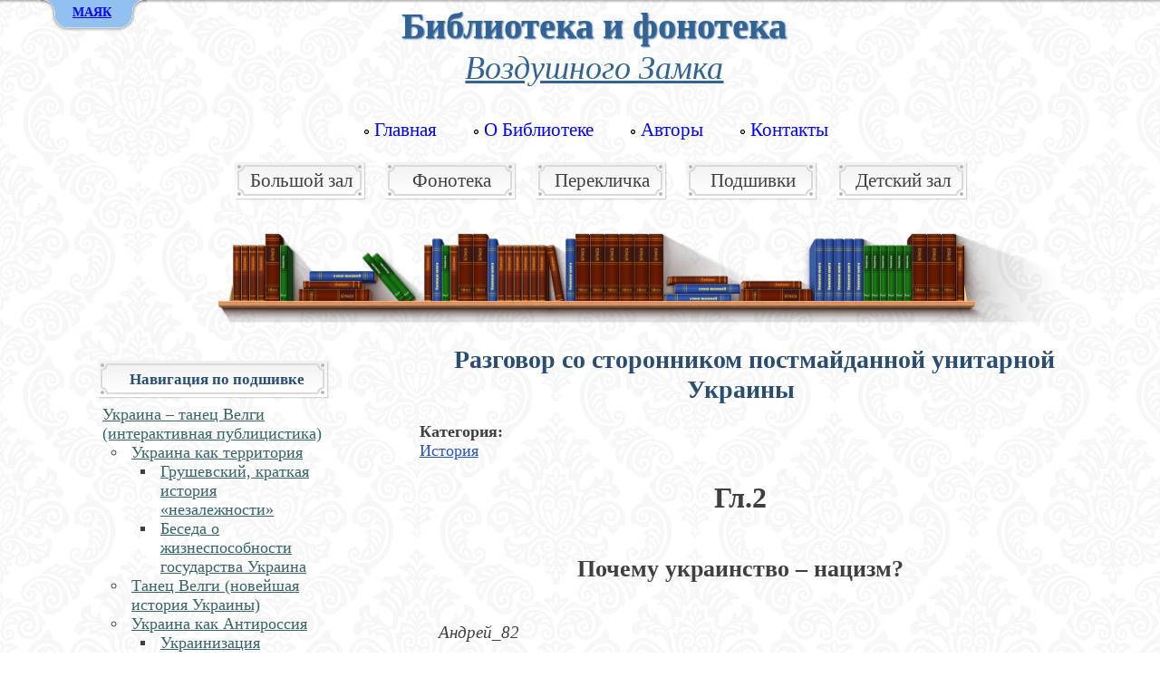

--- FILE ---
content_type: text/html; charset=UTF-8
request_url: https://lib.rmvoz.ru/bigzal/ukraine-interactive-publicism/antirossiya/ukrainstvo-ideologija-razdelenija
body_size: 69670
content:
<!DOCTYPE html>
<html lang="ru">
<head>
    <meta charset="UTF-8">
    <title>    Разговор со сторонником постмайданной унитарной Украины | Библиотека и фонотека Воздушного Замка - читать или скачать
</title>
    <meta name="description" content="            Почему украинство – нацизм? Украинство – идеология разделения.
О голодоморе, насилии на майдане, одесской Хатыни (как сторонники майдана «учитывают» мнение антимайдановцев). О предательстве и отречении.
Литературный русский язык как общее достижение великороссов, малороссов и белорусов.
Русский – какой, а не кто; не субъект, но качество.
Кто главный враг Украины: Россия, или химера «украинства»?
    ">
    <meta name="keywords" content="    
">
    <meta name="csrf-token" content="EhT4dkBH7NV2XlsFlUeHxtey4opyVXIAn6y8hlk8" />
    <link rel="stylesheet" href="https://lib.rmvoz.ru/assets/css/bootstrap.min.css">
    <link rel="stylesheet" href="https://lib.rmvoz.ru/assets/css/style.css?ver=a544f0d1239f2124c7ad5ebfa91f072d">
    <meta name="viewport" content="width=device-width, initial-scale=1.0">
    <meta http-equiv="X-UA-Compatible" content="ie=edge">
    <meta name="format-detection" content="telephone=no">
    <link rel="icon" type="image/png" href="https://lib.rmvoz.ru/favicon.png">
    <link rel="icon" href="https://lib.rmvoz.ru/favicon.ico" type="image/x-icon">

            <link rel="canonical" href="https://lib.rmvoz.ru/bigzal/ukraine-interactive-publicism/antirossiya/ukrainstvo-ideologija-razdelenija"/>
                <!-- Rating@Mail.ru counter -->
        <script type="text/javascript">
            var _tmr = _tmr || [];
            _tmr.push({id: "1927711", type: "pageView", start: (new Date()).getTime()});
            (function (d, w) {
                var ts = d.createElement("script"); ts.type = "text/javascript"; ts.async = true;
                ts.src = (d.location.protocol == "https:" ? "https:" : "http:") + "//top-fwz1.mail.ru/js/code.js";
                var f = function () {var s = d.getElementsByTagName("script")[0]; s.parentNode.insertBefore(ts, s);};
                if (w.opera == "[object Opera]") { d.addEventListener("DOMContentLoaded", f, false); } else { f(); }
            })(document, window);
        </script><noscript><div style="position:absolute;left:-10000px;">
                <img src="//top-fwz1.mail.ru/counter?id=1927711;js=na" style="border:0;" height="1" width="1" alt="Рейтинг@Mail.ru" />
            </div></noscript>
        <!-- //Rating@Mail.ru counter -->
        <!-- Yandex.Metrika counter -->
        <script type="text/javascript" >
            (function(m,e,t,r,i,k,a){m[i]=m[i]||function(){(m[i].a=m[i].a||[]).push(arguments)};
                m[i].l=1*new Date();k=e.createElement(t),a=e.getElementsByTagName(t)[0],k.async=1,k.src=r,a.parentNode.insertBefore(k,a)})
            (window, document, "script", "https://mc.yandex.ru/metrika/tag.js", "ym");

            ym(23992033, "init", {
                clickmap:true,
                trackLinks:true,
                accurateTrackBounce:true
            });
        </script>
        <noscript><div><img src="https://mc.yandex.ru/watch/23992033" style="position:absolute; left:-9999px;" alt="" /></div></noscript>
        <!-- /Yandex.Metrika counter -->
        <!-- Yandex.Metrika counter -->
        <script type="text/javascript">
            (function (d, w, c) {
                (w[c] = w[c] || []).push(function() {
                    try {
                        w.yaCounter23992816 = new Ya.Metrika({id:23992816,
                            webvisor:true,
                            clickmap:true,
                            trackLinks:true,
                            accurateTrackBounce:true});
                    } catch(e) { }
                });

                var n = d.getElementsByTagName("script")[0],
                    s = d.createElement("script"),
                    f = function () { n.parentNode.insertBefore(s, n); };
                s.type = "text/javascript";
                s.async = true;
                s.src = (d.location.protocol == "https:" ? "https:" : "http:") + "//mc.yandex.ru/metrika/watch.js";

                if (w.opera == "[object Opera]") {
                    d.addEventListener("DOMContentLoaded", f, false);
                } else { f(); }
            })(document, window, "yandex_metrika_callbacks");
        </script>
        <noscript><div><img src="//mc.yandex.ru/watch/23992816" style="position:absolute; left:-9999px;" alt="" /></div></noscript>
        <!-- /Yandex.Metrika counter -->
        <!-- Facebook Meta Tags -->
    <meta property="og:url" content="https://lib.rmvoz.ru/bigzal/ukraine-interactive-publicism/antirossiya/ukrainstvo-ideologija-razdelenija">
    <meta property="og:type" content="website">
    <meta property="og:title" content="    Разговор со сторонником постмайданной унитарной Украины | Библиотека и фонотека Воздушного Замка - читать или скачать
">
    <meta property="og:description" content="            Почему украинство – нацизм? Украинство – идеология разделения.
О голодоморе, насилии на майдане, одесской Хатыни (как сторонники майдана «учитывают» мнение антимайдановцев). О предательстве и отречении.
Литературный русский язык как общее достижение великороссов, малороссов и белорусов.
Русский – какой, а не кто; не субъект, но качество.
Кто главный враг Украины: Россия, или химера «украинства»?
    ">
    <meta property="og:image" content="https://lib.rmvoz.ru/assets/img/logo.png">

    <!-- Twitter Meta Tags -->
    <meta name="twitter:card" content="summary_large_image">
    <meta property="twitter:domain" content="spasist.ru">
    <meta property="twitter:url" content="https://lib.rmvoz.ru/bigzal/ukraine-interactive-publicism/antirossiya/ukrainstvo-ideologija-razdelenija">
    <meta name="twitter:title" content="    Разговор со сторонником постмайданной унитарной Украины | Библиотека и фонотека Воздушного Замка - читать или скачать
">
    <meta name="twitter:description" content="            Почему украинство – нацизм? Украинство – идеология разделения.
О голодоморе, насилии на майдане, одесской Хатыни (как сторонники майдана «учитывают» мнение антимайдановцев). О предательстве и отречении.
Литературный русский язык как общее достижение великороссов, малороссов и белорусов.
Русский – какой, а не кто; не субъект, но качество.
Кто главный враг Украины: Россия, или химера «украинства»?
    ">
    <meta name="twitter:image" content="https://lib.rmvoz.ru/assets/img/logo.png">

</head>
<body>
<style>
    <!--

    #poisk {
        background:white;
        border:1px solid grey;
        top: 50px;
        left: 0;
        right: 0;
        margin:-43px auto auto;
        position: absolute;
        width:630px;
        padding: 0px 110px;
        text-align: justify;
        z-index:9999;
    }
    .hidepoisk {
        text-align: right;
        padding: 15px 0 0 0;
    }
    .hidepoisk a{
        text-decoration: underline;
    }
    /* Panel Tab/button */
    .tab {
        background: url(https://rmvoz.ru/gl_images/tab_b.png) repeat-x 0 0;
        height: 10px;
        position: relative;
        top: 0;
        z-index: 9999;
        margin-top:-7px;
    }

    .tab ul.login {
        display: block;
        position: absolute;
        height: 42px;
        width: 200px;
        margin-top: 0px;
        font-weight: bold;
        line-height: 42px;
        top: 0;
        left: -30px;
        color: white;
        font-size: 12.8px;
        text-align: center;
    }

    .tab ul.login li.left {
        background: url(https://rmvoz.ru/gl_images/tab_l.png) no-repeat left 0;
        height: 42px;
        width: 30px;
        padding: 0;
        margin: 0;
        display: block;
        float: left;
    }

    .tab ul.login li.right {
        background: url(https://rmvoz.ru/gl_images/tab_r.png) no-repeat left 0;
        height: 42px;
        width: 30px;
        padding: 0;
        margin: 0;
        display: block;
        float: left;
    }

    .tab ul.login li {
        text-align: left;
        padding: 0 5px;
        display: block;
        float: left;
        height: 42px;
        background: url(https://rmvoz.ru/gl_images/tab_m.png) repeat-x 0 0;
    }

    .tab ul.login li a {
        color: blue;
    }

    .tab ul.login li a:hover {
        color: white;
    }


    .tab a.open, .tab a.close {
        height: 20px;
        line-height: 20px !important;
        cursor: pointer;
        display: block;
        width: 47px;
        position: relative;
        top: 11px;
        font-style: normal;
        font-weight: bold;
        text-decoration: underline;
        font-family: Times New Roman, Times, Nimbus Roman No9 L, FreeSerif, Liberation Serif, serif;
    }
    #toppanel {
        position: absolute;   /*Panel will overlap  content */
        /*position: relative;*/   /*Panel will "push" the content down */
        top: 0;
        width: 100%;
        z-index: 9999;
        text-align: center;
        margin-left: auto;
        margin-right: auto;
        position:fixed;
    }

    #panel {
        width: 100%;
        height: 400px;
        color: #000;
        background: #FAEDB1;
        overflow: auto;
        position: relative;
        z-index: 3;
        display: none;
        line-height:normal;
    }
    #panel h1 {font-size: 16pt; font-style: italic; font-weight: normal; margin: 4px 0 0 0!important; text-align:center;}
    #panel h2 {margin: 12px 0 8px 0!important; text-align:center;}
    #panel h2 a {	font-size: 15pt;	padding: 10px 0 5px;	margin: 0;	color: #0303C0; text-decoration: none;}
    #panel h2 a:hover {	color: #162F6E;	font-weight: normal; text-decoration: underline;}
    #panel p {	margin: 5px 0;	padding: 0;}
    #panel a {	text-decoration: none;	color: blue; font-weight: normal; font-style: normal;}
    #panel a:hover {	color: #162F6E;	font-weight: normal; text-decoration: underline;}
    #panel .content {	width: 900px;	margin: 0 auto;	text-align: left;	font-size: 8pt!important;
        font-weight: normal!important;
        font-family: Times New Roman, Times, Nimbus Roman No9 L, FreeSerif, Liberation Serif, serif!important;
        padding: 5px;
    }
    #panel ul, #toppanel .tab ul {margin-bottom:0px; margin-top:0px; padding-left:75px!important;font-size: 14px!important;}

    #panel ul li {
        font-family: Times New Roman, Times, Nimbus Roman No9 L, FreeSerif, Liberation Serif, serif!important;
        list-style: disc;
    }
    #panel ul li ul li{
        list-style: circle;
    }

    #panel .content .left {
        width: 280px;
        float: left;
        padding: 0 15px;
        border-left: 1px solid #333;
    }

    #panel .content .right {
        border-right: 1px solid #333;
    }

    @media  screen and (min-width: 1050px) {
        #panel ul li a {font-size: 1.1em!important;}
    }
    @media  screen and (max-width: 1049px) {
        #panel ul li a {font-size: 15px!important;}
    }

    -->
</style>

<script src="https://rmvoz.ru/gl_js/jquery-1.3.2.min.js" type="text/javascript"></script>
<script>
    $(document).ready(function() {
        // Expand Panel
        $("#open").click(function(){
            $("div#panel").slideDown("slow");
            return false;
        });
        // Collapse Panel
        $("#close").click(function(){
            $("div#panel").slideUp("slow");
            return false;
        });
        // Switch buttons from "Log In | Register" to "Close Panel" on click
        $("#toggle a").click(function () {
            $("#toggle a").toggle();
            return false;
        });
    });
</script>
<!-- Panel -->
<div id="toppanel">
    <div id="panel">
        <div class="content clearfix">
            <h1>Роза Мира и новое религиозное сознание</h1>
            <div style="float:left; width:50%;">
                <h2><a href="https://rmvoz.ru/" title="Главная страница портала">Воздушный Замок</a></h2>
                <ul>
                    <li><a href="https://rmvoz.ru/map/" target="_blank" title="Нелинейная подача информации, визуализация замысла">Игра в бисер – карта</a></li>
                    <li><a href="https://rmvoz.ru/sobor/" target="_blank" title="Сборная Воздушного Замка. Творческое лицо ресурса: авторы, избранные произведения, избранные диалоги, тематические сборники">Собор – наши авторы</a></li>
                    <li><a href="https://rmvoz.ru/forums/index.php" target="_blank" title="Форумное пространство как освоение новой литературной реальности">Интерактивная книга и форум</a></li>
                    <li><a href="https://rmvoz.ru/tezauros/" target="_blank" title="Интерактивный сайт гуманитарного религиозного образования под редакцией Ф.Н. Козырева">Тезаурос – образовательный ресурс</a></li>
                    <li><a href="https://rmvoz.ru/gallery/" target="_blank" title="Иллюстрации к статьям, компьютерная живопись, тематические авторские фотоальбомы">Галерея</a></li>
                    <li><a href="https://lib.rmvoz.ru/" title="Взаимосвязь времён">Библиотека</a>:
                        <ul>
                            <li><a href="pereklichka" title="Принципиально новое, неформальное раскрытие соборного поэтического пространства">Перекличка вестников</a></li>
                            <li><a href="fonoteka" title="Академическая музыка, духовная музыка, музыка национальных традиций, аутентичный фольклор, литературные записи">Фонотека</a></li>
                            <li><a href="fonoteka/%D1%80%D0%B5%D0%BF%D0%BE%D1%80%D1%82%D0%B0%D0%B6%D0%B8-%D0%B8-%D0%B0%D1%83%D0%B4%D0%B8%D0%BE%D0%B1%D0%B5%D1%81%D0%B5%D0%B4%D1%8B" title="Запись устной беседы, становящаяся художественно осмысленной, приближенной к явлению искусства. Каждая из бесед имеет свой ритм, своё неповторимое звучание.">Репортажи и аудиобеседы</a></li>
                            <li><a href="child" target="_blank" title="Коллекция книг для семейного чтения">Детский зал</a></li>
                        </ul>
                    </li>
                    <li>Авторские проекты:
                        <ul>
                            <li><a href="https://rmvoz.ru/forums/index.php?board=257.0" target="_blank" title="Тематика на стыке искусства, философии, религии; сакральность и визуальная культура">Иконология и иеротопия</a></li>
                            <li><a href="https://rmvoz.ru/forums/index.php?board=245.0" target="_blank" title="Благодарственные монологи, посвящения и поэтические отклики на события и явления искусства. Проект Ирины Мясковской.">Впадаю в море</a></li>
                            <li><a href="https://rmvoz.ru/forums/index.php?board=154.0" target="_blank" title="Философский, религиозный и научный синтез в контексте диалога культур XX-XXI веков. Авторский раздел С.А. Борчикова.">Философия синтеза</a></li>
                            <li><a href="https://rmvoz.ru/forums/index.php?board=116.0" target="_blank" title="Проект Сергея Старостина">Дудачество</a></li>
                            <li><a href="https://rmvoz.ru/forums/index.php?board=75.0" target="_blank" title="Мифологические истоки современного искусства и сложные сюжеты межкультурных взаимодействий">Современная внеевропейская музыка</a></li>
                            <li><a href="https://rmvoz.ru/forums/index.php?board=59.0" target="_blank" title="Гнездо сетературы">КАРР!</a></li>
                            <li><a href="https://rmvoz.ru/forums/index.php?board=91.0" target="_blank" title="Литературный героизм">Аэродром</a></li><br>
                        </ul>
                    </li>
                </ul>
            </div>
           <div  style="float:left; width:50%;">

				<h2><a href="https://rmvoz.ru/forums/index.php?board=56.0" title="Самоорганизующаяся открытая фрактально-сетевая система">Культурный поиск</a></h2><br>
                <ul>
                  <li><a href="https://rmvoz.ru/sites/" target="_blank" title="Каталог избранных сайтов – ещё один шаг к построению самоорганизующейся культурной подсети">Избранные сайты (по категориям, с описаниями)</a></li>
                    <li>Интерактивные разделы сайтов-друзей:
					    <ul>
					        <li><a href="https://rmvoz.ru/forums/index.php?board=260.0" title="Образовательные и творческие проекты">Страна знаний (раздел сайта «Тезаурос»)</a></li>
					        <li><a href="https://rmvoz.ru/forums/index.php?board=269.0" title="Модератор раздела и ведущий одноимённого семинара: Роман Перельштейн">Работа любви (раздел сайта «Pomeranz-Mirkina.com»)</a></li>
						    <li><a href="https://rmvoz.ru/forums/index.php?board=255.0" title="Раздел сайта Музея-библиотеки Н.Ф. Фёдорова">Музей-библиотека Н.Ф. Фёдорова</a></li>
                            <li><a href="https://rmvoz.ru/forums/index.php?board=244.0" title="Материалы научных конференций и работы сотрудников института">Институт искусствознания</a></li>
                            <li><a href="https://rmvoz.ru/forums/index.php?board=115.0" title="Галерея Любови Агафоновой. Коллекционирование, изучение и популяризация творчества русских художников ХХ века">Галерея Веллум</a></li>
					        <li><a href="https://rmvoz.ru/forums/index.php?board=220.0" title="Музыкальный проект Татьяны Калмыковой">Живая Земля</a></li>
                            <li><a href="https://rmvoz.ru/forums/index.php?board=162.0" title="Раздел сайтов В.И. Моисеева &laquo;Философия неовсеединства&raquo; и &laquo;Интегральное сообщество&raquo;">Философия неовсеединства</a></li>
                            <li><a href="https://rmvoz.ru/forums/index.php?board=204.0" title="Раздел форума С.А. Борчикова">Философский семинар</a></li>
                       </ul>
				   </li>
                 </ul><br><br>
		</div>
            <div  style="float:left; width:30%; margin-left:9%;">

                <div class="ya-site-form ya-site-form_inited_no" onclick="return {'action':'http://lib.rmvoz.ru/bigzal/ukraine-interactive-publicism/antirossiya/ukrainstvo-ideologija-razdelenija','arrow':false,'bg':'#007fff','fontsize':12,'fg':'#000000','language':'ru','logo':'rb','publicname':'Yandex Site Search #1262580','suggest':true,'target':'_self','tld':'ru','type':2,'usebigdictionary':true,'searchid':1262580,'webopt':false,'websearch':false,'input_fg':'#000000','input_bg':'#ffffff','input_fontStyle':'normal','input_fontWeight':'normal','input_placeholder':'','input_placeholderColor':'#000000','input_borderColor':'#7f9db9'}"><form action="https://yandex.ru/sitesearch" method="get" target="_self"><input type="hidden" name="searchid" value="1262580"/><input type="hidden" name="l10n" value="ru"/><input type="hidden" name="reqenc" value=""/><input type="text" name="text" value=""/><input type="submit" value="Найти"/></form></div><style type="text/css">.ya-page_js_yes .ya-site-form_inited_no { display: none; }</style><script type="text/javascript">(function(w,d,c){var s=d.createElement('script'),h=d.getElementsByTagName('script')[0],e=d.documentElement;if((' '+e.className+' ').indexOf(' ya-page_js_yes ')===-1){e.className+=' ya-page_js_yes';}s.type='text/javascript';s.async=true;s.charset='utf-8';s.src=(d.location.protocol==='https:'?'https:':'http:')+'//site.yandex.net/v2.0/js/all.js';h.parentNode.insertBefore(s,h);(w[c]||(w[c]=[])).push(function(){Ya.Site.Form.init()})})(window,document,'yandex_site_callbacks');</script>
                <div align="center"><span style="color:#000; font-size:12px;">Поиск по всем сайтам портала</span></div>
            </div>
            <div  style="clear:both;"></div>
        </div>
    </div> <!-- /login -->

    <!-- The tab on top -->
    <div class="tab">
        <ul class="login">
            <li class="left">&nbsp;</li>
            <li id="toggle">
                <a id="open" class="open" href="#">МАЯК</a>
                <a id="close" style="display: none; font-size: 13px;" class="close" href="#">Закрыть</a>
            </li>
            <li class="right">&nbsp;</li>
        </ul>

    </div> <!-- / top -->

</div> <!--panel -->
<script type="text/javascript">
    <!--
    function hidepoisk() {
        document.getElementById('poisk').style.display = "none";
    }
    // -->
</script>

<div id="poisk" style="display: none">
    <div class="hidepoisk">
        <a href="http://lib.rmvoz.ru/index.php"  onclick="hidepoisk();">
            <font color="blue">Закрыть результаты поиска</font>
        </a>
    </div>
    <div id="ya-site-results" onclick="return {'tld': 'ru','language': 'ru','encoding': '','htmlcss': '1.x','updatehash': true}"></div><script type="text/javascript">(function(w,d,c){var s=d.createElement('script'),h=d.getElementsByTagName('script')[0];s.type='text/javascript';s.async=true;s.charset='utf-8';s.src=(d.location.protocol==='https:'?'https:':'http:')+'//site.yandex.net/v2.0/js/all.js';h.parentNode.insertBefore(s,h);(w[c]||(w[c]=[])).push(function(){Ya.Site.Results.init();})})(window,document,'yandex_site_callbacks');</script>
</div><div class="container">

    <p class="b_f">Библиотека и фонотека</p>
<p class="v_z"><a href="https://rmvoz.ru" title="Главная страница портала">Воздушного Замка</a></p>
<label class="btn-menu_top" for="hmt_top">
        <span class="first"></span>
        <span class="second"></span>
        <span class="third"></span>
    </label>

<input type="checkbox" id="hmt_top" class="hidden-menu-ticker">
<div class="hidden-menu_top">
<nav class="nav">
    <ul class="nav__list">
                        <li class="nav__item">
                <a class="nav__link nav__link--default" href="https://lib.rmvoz.ru" title="Главная страница Библиотеки и Фонотеки «Воздушного Замка»">
                    Главная
                </a>
            </li>
                    <li class="nav__item">
                <a class="nav__link nav__link--default" href="https://lib.rmvoz.ru/about" title="Коротко о нашей Библиотеке">
                    О Библиотеке
                </a>
            </li>
                    <li class="nav__item">
                <a class="nav__link nav__link--default" href="https://lib.rmvoz.ru/autor" title="Авторы, чьи произведения размещены в Библиотеке и Фонотеке «Воздушного Замка»">
                    Авторы
                </a>
            </li>
                    <li class="nav__item">
                <a class="nav__link nav__link--default" href="https://lib.rmvoz.ru/контакты" title="Для связи с редакцией «Воздушного Замка»">
                    Контакты
                </a>
            </li>
            </ul>
<ul class="nav__list_second">
                        <li class="nav__item _second">
                <a class="nav__link nav__link--default" href="https://lib.rmvoz.ru/bigzal" title="Пополняется участниками портала «Воздушный Замок». Избранные произведения наших авторов также публикуются в фондах Библиотеки.">
                    Большой зал
                </a>
            </li>
                    <li class="nav__item _second">
                <a class="nav__link nav__link--default" href="https://lib.rmvoz.ru/fonoteka" title="Академическая музыка, Духовная музыка, Музыка национальных традиций, Аутентичный музыкальный фольклор, Репортажи и аудиобеседы, Литературные записи.">
                    Фонотека
                </a>
            </li>
                    <li class="nav__item _second">
                <a class="nav__link nav__link--default" href="https://lib.rmvoz.ru/pereklichka" title="Раскрытие соборного поэтического пространства через творческий мир читателя. Авторский проект Евгения Морошкина.">
                    Перекличка
                </a>
            </li>
                    <li class="nav__item _second">
                <a class="nav__link nav__link--default" href="https://lib.rmvoz.ru/book" title="В этом разделе отображается список «Подшивок»: сборников произведений или книг, состоящих из нескольких больших частей (томов, глав). Тематические циклы аудиобесед тоже объединяются как «Подшивки»">
                    Подшивки
                </a>
            </li>
                    <li class="nav__item _second">
                <a class="nav__link nav__link--default" href="https://lib.rmvoz.ru/child" title="Коллекция книг для семейного чтения. Ориентировочно выбор книг разбит на три возрастные категории.">
                    Детский зал
                </a>
            </li>
                </ul>
</nav>
</div><div id="hpolka"><img src="https://lib.rmvoz.ru/assets/img/hpolka.png"></div>    <div class="row">
        <div class="col-md-3">
            <!-- <div class="shared">
                <a class="youtube" href="https://www.youtube.com/channel/UCnnZRivYwEosSyFS8xH3J4g" title="Воздушный Замок на YouTube" target="_blank">
                    <img src="https://lib.rmvoz.ru/assets/img/youtube-icon.png" alt="Воздушный Замок на YouTube" /></a>
            </div> -->
            <!-- <div class="share42init"></div>
            <script type="text/javascript" src="https://rmvoz.ru/zakladki/share42.js"></script> -->
            <div style="clear: both"></div>
                        <p class="light margin-top-15">Навигация по подшивке</p>
<div class="margin-top-10 margin-bottom-10">
    <ul class="catalog">
                    <li>
    <div class="node-wrapper outside" style="border-radius: 3px; padding: 4px 10px 3px 5px;">
                    <i class="icon-minus" style="position: absolute; top: 9px; left: 5px;"></i>
                <a href="https://lib.rmvoz.ru/bigzal/ukraine-interactive-publicism"
           class="cat_open  ">
            Украина – танец Велги (интерактивная публицистика)
        </a>
    </div>
            <ul class="catalog_ins" style="display: block;">
                            <li>
    <div class="node-wrapper outside" style="border-radius: 3px; padding: 4px 10px 3px 5px;">
                    <i class="icon-plus" style="position: absolute; top: 9px; left: 5px;"></i>
                <a href="https://lib.rmvoz.ru/bigzal/ukraine-interactive-publicism/territory"
           class="cat_open  ">
            Украина как территория
        </a>
    </div>
            <ul class="catalog_ins" style="">
                            <li>
    <div class="node-wrapper outside" style="border-radius: 3px; padding: 4px 10px 3px 5px;">
                <a href="https://lib.rmvoz.ru/bigzal/ukraine-interactive-publicism/territory/grushevskiy-nezalezhnist"
           class="cat_open  ">
            Грушевский, краткая история «незалежности»
        </a>
    </div>
    </li>
                            <li>
    <div class="node-wrapper outside" style="border-radius: 3px; padding: 4px 10px 3px 5px;">
                <a href="https://lib.rmvoz.ru/bigzal/ukraine-interactive-publicism/territory/zhiznesposobnost-gosudarstva-ukraine"
           class="cat_open  ">
            Беседа о жизнеспособности государства Украина
        </a>
    </div>
    </li>
                    </ul>
    </li>
                            <li>
    <div class="node-wrapper outside" style="border-radius: 3px; padding: 4px 10px 3px 5px;">
                <a href="https://lib.rmvoz.ru/bigzal/ukraine-interactive-publicism/tanec-velgi"
           class="cat_open  ">
            Танец Велги (новейшая история Украины)
        </a>
    </div>
    </li>
                            <li>
    <div class="node-wrapper outside" style="border-radius: 3px; padding: 4px 10px 3px 5px;">
                    <i class="icon-minus" style="position: absolute; top: 9px; left: 5px;"></i>
                <a href="https://lib.rmvoz.ru/bigzal/ukraine-interactive-publicism/antirossiya"
           class="cat_open  ">
            Украина как Антироссия
        </a>
    </div>
            <ul class="catalog_ins" style="display: block;">
                            <li>
    <div class="node-wrapper outside" style="border-radius: 3px; padding: 4px 10px 3px 5px;">
                <a href="https://lib.rmvoz.ru/bigzal/ukraine-interactive-publicism/antirossiya/ukrainization"
           class="cat_open  ">
            Украинизация
        </a>
    </div>
    </li>
                            <li>
    <div class="node-wrapper outside" style="border-radius: 3px; padding: 4px 10px 3px 5px;">
                <a href="https://lib.rmvoz.ru/bigzal/ukraine-interactive-publicism/antirossiya/ukrainstvo-ideologija-razdelenija"
           class="cat_open  active  ">
            Разговор со сторонником постмайданной унитарной Украины
        </a>
    </div>
    </li>
                    </ul>
    </li>
                            <li>
    <div class="node-wrapper outside" style="border-radius: 3px; padding: 4px 10px 3px 5px;">
                    <i class="icon-plus" style="position: absolute; top: 9px; left: 5px;"></i>
                <a href="https://lib.rmvoz.ru/bigzal/ukraine-interactive-publicism/neoliberalism-vzbesivshiesja-leukocytes"
           class="cat_open  ">
            Взбесившиеся лейкоциты
        </a>
    </div>
            <ul class="catalog_ins" style="">
                            <li>
    <div class="node-wrapper outside" style="border-radius: 3px; padding: 4px 10px 3px 5px;">
                <a href="https://lib.rmvoz.ru/bigzal/ukraine-interactive-publicism/neoliberalism-vzbesivshiesja-leukocytes/karfagen"
           class="cat_open  ">
            Карфаген должен быть разрушен (два варианта правильных ответов)
        </a>
    </div>
    </li>
                            <li>
    <div class="node-wrapper outside" style="border-radius: 3px; padding: 4px 10px 3px 5px;">
                <a href="https://lib.rmvoz.ru/bigzal/ukraine-interactive-publicism/neoliberalism-vzbesivshiesja-leukocytes/style"
           class="cat_open  ">
            Вовремя предать – значит предвидеть (идеология неолиберализма – стиль выдаёт сам себя)
        </a>
    </div>
    </li>
                            <li>
    <div class="node-wrapper outside" style="border-radius: 3px; padding: 4px 10px 3px 5px;">
                <a href="https://lib.rmvoz.ru/bigzal/ukraine-interactive-publicism/neoliberalism-vzbesivshiesja-leukocytes/lacquey"
           class="cat_open  ">
            Взбесившиеся лейкоциты (от Сахарова – к Пусси райот)
        </a>
    </div>
    </li>
                            <li>
    <div class="node-wrapper outside" style="border-radius: 3px; padding: 4px 10px 3px 5px;">
                <a href="https://lib.rmvoz.ru/bigzal/ukraine-interactive-publicism/neoliberalism-vzbesivshiesja-leukocytes/crash"
           class="cat_open  ">
            Неолиберальная Система и её крах
        </a>
    </div>
    </li>
                    </ul>
    </li>
                    </ul>
    </li>
            </ul>
</div>
        <p class="light margin-top-15">Категории
        <label class="btn-menu" for="hmt">
            <span class="first"></span>
            <span class="second"></span>
            <span class="third"></span>
        </label>
    </p>
    <input type="checkbox" id="hmt" class="hidden-menu-ticker">
    <div class="margin-top-10 margin-bottom-10 hidden-menu">
        <ul class="catalog">
                    <li class="  expanded  level_1">
    <div class="node-wrapper outside catalog_li">
                    <i class="icon-plus"></i>
                <a href="https://lib.rmvoz.ru/bigzal/роза-мира-–-эпоха-гармонизации-систем"
           id="8"
           class="cat_open  "
           data-brand=""
           title="Роза Мира – как  культурная парадигма,  новое религиозное сознание, эпоха синтеза и диалога, ансамбль культур и религий.">
            Роза Мира – эпоха гармонизации систем
        </a>
    </div>

    </li>                    <li class="  expanded  level_1">
    <div class="node-wrapper outside catalog_li">
                    <i class="icon-plus"></i>
                <a href="https://lib.rmvoz.ru/bigzal/литература"
           id="18"
           class="cat_open  "
           data-brand=""
           title="Искусство слова. В нашей библиотеки публикуются также произведения современных аторов, отвечающие высшим требованиям качества классической культуры.">
            Литература
        </a>
    </div>

    </li>                    <li class="  expanded  level_1">
    <div class="node-wrapper outside catalog_li">
                    <i class="icon-plus"></i>
                <a href="https://lib.rmvoz.ru/bigzal/философия"
           id="10"
           class="cat_open  "
           data-brand=""
           title="Философия свободного духа. Философия синтеза и судьбы. Экзистенциальная и русская религиозная философия.">
            Философия
        </a>
    </div>

    </li>                    <li class="  expanded  level_1">
    <div class="node-wrapper outside catalog_li">
                    <i class="icon-plus"></i>
                <a href="https://lib.rmvoz.ru/bigzal/искусствоведение"
           id="13"
           class="cat_open  "
           data-brand=""
           title="Искусство активно моделирует реальность, а не отражает её. Искусство - это творческая память, которая работает с будущим.">
            Искусствоведение
        </a>
    </div>

    </li>                    <li class="  expanded  level_1">
    <div class="node-wrapper outside catalog_li">
                    <i class="icon-plus"></i>
                <a href="https://lib.rmvoz.ru/bigzal/национальные-культуры"
           id="22"
           class="cat_open  "
           data-brand=""
           title="Диалог культур и культура диалога. Соцветие реальности.">
            Национальные культуры
        </a>
    </div>

    </li>                    <li class="  expanded  level_1">
    <div class="node-wrapper outside catalog_li">
                    <i class="icon-plus"></i>
                <a href="https://lib.rmvoz.ru/bigzal/история"
           id="19"
           class="cat_open  "
           data-brand=""
           title="Есть ли у истории сослагательное наклонение? Если память обладает творческой природой, то история - это живое движение смысла, а не только отражение факта.">
            История
        </a>
    </div>

    </li>                    <li class="  expanded  level_1">
    <div class="node-wrapper outside catalog_li">
                    <i class="icon-plus"></i>
                <a href="https://lib.rmvoz.ru/bigzal/образование"
           id="23"
           class="cat_open  "
           data-brand=""
           title="Вопросы образования и воспитания; проблемы и реформы системы образования; учебники и учебные пособия.">
            Образование
        </a>
    </div>

    </li>            </ul>
    </div>
    <div class="item item--bg-white item--shadow">
    <div class="item__inner">
        <div class="item__head item__head--flex">
            <h2 class="reset-m">Последние поступления</h2>
        </div>
        <div class="item__body">
                            <a class="post__link" href="https://lib.rmvoz.ru/bigzal/geniy-oforta" title="Гений офорта">
                    Гений офорта
                </a>
                            <a class="post__link" href="https://lib.rmvoz.ru/bigzal/russkaya-kosmicheskaya-poetika" title="Слово, устремлённое в Запределье: русская космическая поэтика">
                    Слово, устремлённое в Запределье: русская космическая поэтика
                </a>
                            <a class="post__link" href="https://lib.rmvoz.ru/bigzal/why-Russia-is-Russia/mif-o-zhestokosti-sovetskoy-vlasti" title="О причинах возникновения мифа о «жестокости» советской власти">
                    О причинах возникновения мифа о «жестокости» советской власти
                </a>
                            <a class="post__link" href="https://lib.rmvoz.ru/bigzal/smirenie-samouvazheniye" title="Смирение и самоуважение: область совместимости">
                    Смирение и самоуважение: область совместимости
                </a>
                            <a class="post__link" href="https://lib.rmvoz.ru/bigzal/otvetstvennost-otnosheniye" title="Ответственность как отношение между мирами">
                    Ответственность как отношение между мирами
                </a>
                            <a class="post__link" href="https://lib.rmvoz.ru/bigzal/otvetstvennost-smirenie" title="Ответственность и смирение (две статьи Н.А. Подзолковой)">
                    Ответственность и смирение (две статьи Н.А. Подзолковой)
                </a>
                            <a class="post__link" href="https://lib.rmvoz.ru/fonoteka/Patrakova/stihi-2025" title="Лариса Патракова. Стихи в исполнении автора (записи 2024-2025 г.)">
                    Лариса Патракова. Стихи в исполнении автора (записи 2024-2025 г.)
                </a>
                            <a class="post__link" href="https://lib.rmvoz.ru/bigzal/petroglify-nevidimki" title="Петроглифы-невидимки острова Шойрукшин">
                    Петроглифы-невидимки острова Шойрукшин
                </a>
                            <a class="post__link" href="https://lib.rmvoz.ru/bigzal/geroicheskiy-duh-realizma" title="Героический дух реализма: приглашение к раздумьям о будущем нашей культуры">
                    Героический дух реализма: приглашение к раздумьям о будущем нашей культуры
                </a>
                            <a class="post__link" href="https://lib.rmvoz.ru/bigzal/baydin/povolzhskaya-rus" title="Поволжская Русь IV-VII веков">
                    Поволжская Русь IV-VII веков
                </a>
                            <a class="post__link" href="https://lib.rmvoz.ru/bigzal/kriterii_otsenki_literaturnogo_proizvedenia" title="Критерии оценки литературно-художественного текста">
                    Критерии оценки литературно-художественного текста
                </a>
                            <a class="post__link" href="https://lib.rmvoz.ru/bigzal/fenomen_knigi_v_perekhodnuyu_epokhu" title="Феномен книги в переходную эпоху">
                    Феномен книги в переходную эпоху
                </a>
                            <a class="post__link" href="https://lib.rmvoz.ru/bigzal/eydosfery-sergeya-potapova" title="Эйдосферы Сергея Потапова">
                    Эйдосферы Сергея Потапова
                </a>
                            <a class="post__link" href="https://lib.rmvoz.ru/bigzal/smysly-cennosti-jepohi-vodoleja" title="Смыслы и ценности эпохи Водолея">
                    Смыслы и ценности эпохи Водолея
                </a>
                            <a class="post__link" href="https://lib.rmvoz.ru/fonoteka/potapov-kruglyy-stol" title="Творчество Сергея Потапова. Круглый стол 7 августа 2024 г.">
                    Творчество Сергея Потапова. Круглый стол 7 августа 2024 г.
                </a>
                            <a class="post__link" href="https://lib.rmvoz.ru/bigzal/why-Russia-is-Russia/istorija-nacifikacii-Evropy" title="К вопросу об истории нацификации Европы">
                    К вопросу об истории нацификации Европы
                </a>
                            <a class="post__link" href="https://lib.rmvoz.ru/bigzal/tipologija-prepodavatelskih-zadach" title="Типология преподавательских задач с точки зрения структуры внутреннего мира человека">
                    Типология преподавательских задач с точки зрения структуры внутреннего мира человека
                </a>
                            <a class="post__link" href="https://lib.rmvoz.ru/fonoteka/Gachev-vecher-pamyati-2024" title="Вечер памяти Георгия Гачева 14 мая 2024 г.">
                    Вечер памяти Георгия Гачева 14 мая 2024 г.
                </a>
                            <a class="post__link" href="https://lib.rmvoz.ru/bigzal/Lenin_3-pokolenija/3" title="Какой же он – В.И. Ленин?">
                    Какой же он – В.И. Ленин?
                </a>
                            <a class="post__link" href="https://lib.rmvoz.ru/bigzal/Lenin_3-pokolenija/2" title="В.И. Ленин: дать миру шанс на справедливость">
                    В.И. Ленин: дать миру шанс на справедливость
                </a>
                    </div>
    </div>
</div>
            <div class="item item--bg-white item--shadow">
    <div class="item__inner">
        <div class="item__head item__head--flex">
            <h2  class="reset-m">Поиск в Замке</h2>
        </div>
        <div class="item__body">
            <script>
                (function() {
                    var cx = '015367262719476996859:pw3dl6-jqoe';
                    var gcse = document.createElement('script');
                    gcse.type = 'text/javascript';
                    gcse.async = true;
                    gcse.src = (document.location.protocol == 'https:' ? 'https:' : 'http:') +
                        '//www.google.com/cse/cse.js?cx=' + cx;
                    var s = document.getElementsByTagName('script')[0];
                    s.parentNode.insertBefore(gcse, s);
                })();
            </script>
            <gcse:search></gcse:search>
        </div>
    </div>
</div>        </div>
        <div class="col-md-8">
                <div itemscope itemtype="https://schema.org/Article">
        <h1 itemprop="name">Разговор со сторонником постмайданной унитарной Украины</h1>
        <div class="article_dop">
            
                            <b>Категория:</b>
                                    <a href="/bigzal/история">История</a>
                            
            
                    </div>
        <div itemprop="articleBody"><div align="justify"><p align="center"><br><strong><span style="font-size: xx-large;">Гл.2</span></strong></p><p>&nbsp;</p><h2><a name="III-2-1"></a>Почему украинство – нацизм?</h2><p>&nbsp;</p><p><em>Андрей_82</em></p><p><em><br></em></p><p><em>Цитата (Вадим Булычев):</em></p><p><em>Трагедия Украины в том, что в Ее теле находится инородный вирус «украинства».</em></p><p>&nbsp;</p><p>Какое интересное мнение, Вадим. Так получается, что мы больные люди? Этот вирус хоть не заразен, или у Вас иммунитет?</p><p>&nbsp;</p><p>&nbsp;</p><p><em>Ярослав Таран</em></p><p>&nbsp;</p><p>Здравствуйте, Андрей!</p><p>&nbsp;</p><p><em>Цитата (Андрей_82): </em></p><p><em>Этот вирус хоть не заразен</em></p><p>&nbsp;</p><p>Вирус нацизма (любого, «украинство» не исключение) заразен, очень заразен. Не потому ли нацисты всех стран и цветов, вместо того чтобы враждовать друг с другом, друг друга поддерживают и находят между собой общий язык – не странно ли такое взаимопонимание между теми, кто исповедует нацизм? Объясняется же сей факт просто: ненависть у заражённых вирусом нацизма вызывают только незаражённые, вне зависимости, какой они национальности. Свои незаражённые вызывают ненависть даже больше, чем чужие. Если посмотреть на поведение нацистов в любой стране, то такая закономерность становится очевидной. Заражённые вирусом нацизма делят весь мир на своих и чужих – буквально на уровне инстинкта: свои – заражённые, чужие – незаражённые. И последних необходимо либо заразить, либо уничтожить. Типичное поведение бесноватого.</p><p>&nbsp;</p><p>&nbsp;</p><p><em>Андрей_82</em></p><p>&nbsp;</p><p><em>Цитата (Ярослав Таран): </em></p><p><em>Вирус нацизма (любого, «украинство» не исключение)</em></p><p>&nbsp;</p><p>А почему «украинство» – нацизм? То, что я люблю свою родину, является нацизмом? Я не ставлю украинцев высшей расой, в чем же нацизм? Вадим писал именно про идею «украинства», а не про ненависть к другим расам.</p><p>&nbsp;</p><p><em>Цитата (Ярослав Таран): </em></p><p><em>И последних необходимо либо заразить, либо уничтожить. Типичное поведение бесноватого.</em></p><p>&nbsp;</p><p>Да и уничтожать других я не собираюсь, если они не посягают на мою собственность или на мою страну. Например с Вадимом я знаком лично, но не пытаюсь его убить или унизить. Наверное, только украинцев обвиняют в фашизме, несмотря на то, что они не ведут войн на территории других стран.</p><p>&nbsp;</p><p>&nbsp;</p><p><em>Ярослав Таран</em></p><p>&nbsp;</p><p>Андрей, Ваши взгляды мне неведомы. А вот украинство – чёткая идеология, которая является типично нацистской. Как черносотенство, например, в России. Украинство совершенно открыто ведёт своё начало от Бандеры и УПА, а эта идеология признана нацистской на Нюрнбергском трибунале. Иных дополнительных доказательств искать, пожалуй, нет нужды. Степень же Вашей погружённости в эту идеологию, повторюсь, мне неведома. Но что Вы рискуете впустить в свою душу вирус нацизма, с симпатией относясь к этой идеологической химере, это просто духовный закон «подобия». Перейдёте черту, которая отделяет любовь к Родине от нацизма, или нет – зависит только от Вас. Сама же симпатия к идеологии Бандеры, на чьей совести сотни тысяч жертв, настораживает...</p><p>По поводу войн на чужой территории, то для начала вспомните, откуда эти территории появились в нынешней Украине и кто там живёт, чьи это земли. Чья это Родина? И какое отношение и эти земли, и эти люди имеют к украинству? И кто тогда оккупанты, а кто просто защищает свою землю, свой язык, свою культурную принадлежность?</p><p>Андрей, просто по-человечески интересно: Вы действительно верите в военную агрессию России против Украины? Вы верите в то, что, окажи Россия действенную военную помощь ополчению Донбасса, то результат был бы тот, что сейчас? А как согласуются с верой в военную агрессию России такие факты: дипломатические отношения между двумя странами, работающие в России фабрики вашего президента, который платит налоги в бюджет страны-агрессора? Не кажется ли вам это абсурдом?</p><p>И вопросы просто из области здравого смысла: зачем нынешней российской власти потребовалась бы эта агрессия? В чём её выгода и смысл? И кому на самом деле выгодно и почему стравить две части одного народа, поселить ненависть в украинцах к русским?</p><p>Россия такая же жертва этой войны, как и Украина, как и Донбасс, и вся Новороссия, оказавшаяся отрезанной от России не по воле живущих там и против исторической справедливости. Россия только крутится, как уж на сковородке, пытаясь сохранить лицо перед народом и одновременно не дать вовлечь себя в братоубийственную войну.</p><p>Андрей, режимы, идеологии, сиюминутные омрачения приходят и уходят, а наша общая история остаётся. Судьба народов не политическими кукловодами пишется. То, что происходит на Украине в последние 25 лет, трагедия всего нашего народа, наша общая болезнь. И виноваты тут все. Легковерие сыграло с нами со всеми злую шутку четверть века назад...</p><p>Рано или поздно всё станет на свои места. Знаю только одно, разных путей и разной судьбы для России и Украины не прописано на Небе. Попытка переписать судьбу может кончиться только исчезновением обеих частей единого целого из истории. Других вариантов просто нет.</p><p>&nbsp;</p><h2><a name="III-2-2"></a>Нация и нацизм – в чем суть и в чем подмена</h2><p>&nbsp;</p><p><em>Мидюков Антон</em></p><p>&nbsp;</p><p><em>Цитата (Андрей_82): </em></p><p><em>А почему «украинство» – нацизм? То, что я люблю свою родину, является нацизмом?</em></p><p>&nbsp;</p><p>Любовь к Украине и украинство – вещи диаметрально противоположные. Украинство – типичный национализм. А любой националист любит не Родину, а нацию. Нация в отличие от Родины есть абстракция. Но любовь конкретна и не терпит отвлечённости. Поэтому и говорится: возлюби ближнего своего как самого себя, а не возлюби человечество. О, сколько пролито крови за эти абстрактные понятия! Во имя любви к нации оправдываются чудовищные преступления. И украинство здесь не исключение. Сколько было вырезано русинов в Галиции украинцами-националистами? Сколько попало в концлагеря по их доносу? А ведь за 20 лет до этого в 1890-х годах все жители Галиции считали себя русинами. Одной смены поколения хватило, чтобы украинствующие националисты стали готовы вырезать своих братьев деревнями только за то, что они не хотели становиться украинцами.</p><p>Во Вторую Мировую ситуация повторилась. Украинствующие националисты сотрудничают с немцами, вырезают деревни. И из-за чего? Из-за любви к нации?</p><p>Вот такая предыстория украинского национализма. Любой национализм античеловечен. Младотурки в первую мировую вырезали армян, немцы во вторую мировую уничтожали евреев и славян. Но украинские националисты, пожалуй, всё-таки превзошли их, так как убивали всегда своих братьев: сначала русин, затем украинцев, не желающих сотрудничать с немцами, и вот сейчас – снова своих сограждан на Донбассе, объявив их русскими террористами...</p><p>&nbsp;</p><p>&nbsp;</p><p><em>Ярослав Таран</em></p><p>&nbsp;</p><p>Антон, подписываюсь под каждым словом. Одно терминологическое уточнение:</p><p>&nbsp;</p><p><em>Цитата (Мидюков Антон): </em></p><p><em>Нация в отличие от Родины есть абстракция.</em></p><p>&nbsp;</p><p>Нация как раз не есть абстракция, в отличие от «народа» и «человечества». Нация – онтологическая сущность. И любовь к ней вовсе не предполагает ненависти в другим нациям.</p><p>«Возлюби ближнего своего и возненавидь врага своего» – ветхая заповедь. «Возлюби ближнего своего, как самого себя» – Христова заповедь. Для нации – ближний её и есть братская нация.</p><p><strong>В нацизме же удивительно не то, что ненавидят другие нации, а то, что ненавидят всех ненацистов, что в своей, что в других нациях</strong>. Это духовная вражда, а вовсе не национальная. Национальная – прикрытие и повод, не более.</p><p>&nbsp;</p><p>&nbsp;</p><p><em>Мидюков Антон</em></p><p>&nbsp;</p><p><em>Цитата (Ярослав Таран):</em></p><p><em>Нация как раз не есть абстракция, в отличие от «народа» и «человечества».</em></p><p>&nbsp;</p><p>Спорный вопрос. Нация порождение капитализма, а народ с начала времён был. Разве народ это абстракция? Народ – это наш род. Очень древнее и конкретное понятие для славян.</p><p>&nbsp;</p><p>&nbsp;</p><p><em>Ярослав Таран</em></p><p>&nbsp;</p><p><em>Цитата (Мидюков Антон): </em></p><p><em>Нация порождение капитализма, а народ с начала времён был.</em></p><p>&nbsp;</p><p>Как это, поясните? Национальный язык – порождение капитализма?</p><p>&nbsp;</p><p><em>Цитата (Мидюков Антон): </em></p><p><em>Народ – это наш род.</em></p><p>&nbsp;</p><p>Вопрос лежит в контексте употребления того и другого термина.</p><p>Если под «народом» понимается суммарная совокупность граждан одного государства – это ещё не абстракция, хотя и не сущность уже. Употребление же слова «народ» в политическом контексте – чистейшая абстракция. «Нация» же имеет непосредственное отношение не столько к биологии (это «раса»), сколько к языку и культуре. Если национальный язык не абстракция, то нация и есть та сущность, которая выражает себя в мире на этом языке.</p><p>Бердяев много сетовал на то, что такие онтологические сущностные понятия, как «нация», стали подменяться фикциями слов, как «народ». Причём, в абстракцию «народ», как правило, вкладывается содержание «простой народ» (или что-то ещё абстрактнее).</p><p>Нация станет абстракцией тогда, когда уйдёт в историю национальный язык и культура. Останется одна родовая биология, которая ассимилируется и размывается за одно-два поколения.</p><p>К слову, лишить человека национальности, превратить его в «гражданина мира» и сделать нацию действительно абстракцией – одна из целей неолиберализма. Национальная идентификация для человека такая же сущностная, как и родовая, половая, религиозная, культурная. Классовую принадлежность можно поменять, национальную – нет (на деле). И это ещё один аргумент в пользу того, что нация – онтологическая сущность, в отличие от класса (тоже сущность, но не онтологическая).</p><p>&nbsp;</p><p>&nbsp;</p><p><em>Вадим Булычев</em></p><p>&nbsp;</p><p><em>Цитата (Мидюков Антон):</em></p><p><em>Любовь к Украине и украинство – вещи диаметрально противоположные. Украинство – типичный национализм. А любой националист любит не Родину, а нацию. </em></p><p>&nbsp;</p><p>Вот, собственно, лаконичный ответ на то, что я подразумеваю под термином «украинство». И почему считаю украинство вирусом. Чужеродным привнесением. Главное здесь: ЛЮБОВЬ НЕ К РОДИНЕ, А К НАЦИИ. Вы должны заметить, что слово «нация» стало последнее время весьма популярно в Украине. Именно не народ, а нация. Для меня это зловещий знак.</p><p>Любовь к Родине всегда прекрасна. Но когда в основу патриотизма ложится противопоставление и вражда – мы и они, украинцы и москали; когда десятки государственных идеологических институтов доказывают, что между украинцами и русскими нет ничего общего – более того, когда из русских начинают делать врагов (иную нацию) – это уже не любовь к Родине, это начало нацизма.</p><p>&nbsp;</p><p>&nbsp;</p><p><em>Ярослав Таран</em></p><p>&nbsp;</p><p><em>Цитата (Вадим Булычев): </em></p><p><em>слово «нация» стало последнее время весьма популярно в Украине. Именно не народ, а нация. Для меня это зловещий знак.</em></p><p>&nbsp;</p><p>Ещё одно слово отравлено. Нация – нацизм. Ислам – исламизм. Что на очереди? От существительного «нация» происходит прилагательное «национальный», убери его – что останется? от языка, от культуры? Безликий универсум? Народ везде народ, но только у нации есть своё лицо, свой лик, своя глубь и высь. Потому враг человеков так и заинтересован отравить именно нацию, а не какой-то абстрактный народ. Нация, как и религия, дают человеку соборность и конкретику. Эти две сущности и подлежат унификации в универсуме неолиберализма. А потому необходимо пугало – «религия=фанатизм», «средневековье=мрак и варварство», «нация=нацизм», чтобы все стали равны перед его Величеством Юридическим Законом и поклонились Счетоводу.</p><p>&nbsp;</p><p>&nbsp;</p><h2><a name="III-2-3"></a>Украинство – идеология разделения</h2><p>&nbsp;</p><p><em>Вадим Булычев</em></p><p>&nbsp;</p><p><em>Цитата (Ярослав Таран):</em></p><p><em>Ещё одно слово отравлено. Нация – нацизм.</em></p><p>&nbsp;</p><p>Весь вопрос в терминологии. Что понимать под этим, что под этим... Зачастую в одно и то же слово вкладываются совершенно разные понятия.</p><p>Что касается Украины, то тут, кажется, ясно, что идея «украинской нации», т.н. «украинство», создана искусственно для одной цели – противостояние России. Об этом написана не одна книга. Следовательно, говорить об украинской нации, как о чем-то отдельном, возникшем тысячелетия назад – бессмысленно. Это националистический миф, который сейчас исповедует украинская государственная машина.</p><p>Иное дело национальная культура. Существует ли украинская национальная культура? Да, существует. Но она, эта культура, существует только как часть, как грань единого общекультурного кристалла Российской метакультуры. Оторванная же от общерусского единства, украинская культура существовать не может. Она вырождается в те мифы, которые мы сейчас и наблюдаем в Украине.</p><p>Если бы украинская национальная культура (которая также мозаична и состоит из разных частей) не имела единого целого с общей русской культурой, то тот же Шевченко вряд ли был бы понят и принят, и обласкан в российских литературных салонах. Это же касается и Григория Сковороды, и Петра Могилы, и прочих великих деятелей, рожденных украинской землей. Все эти люди считали себя еще и частью общероссийской культуры, свободно путешествовали по России (чувствуя себя в ней так же, как и у себя дома). Единый культурный код, только разные его грани – великоросская, малоросская, русинская и т.д. национальные идентичности. Единая судьба, единая история.</p><p>Вот именно в таком контексте я вполне нормально воспринимаю украинскую национальную культуру. Пять лет назад я работал составителем книг в одном николаевском издательстве. И с огромным удовольствием составлял житие того же Петра Могилы, делал книгу о загадочном украинском философе Сковороде.</p><p>Моя главная претензия к украинству в том, что эта идеология построена на идее РАЗДЕЛЕНИЯ или отделения украинцев от русских, рассечения общей судьбы и истории. В основании современного украинства лежат труды пана Грушевского (кстати, которого большевики ценили тоже), где он доказывает, что между украинцами и русскими НЕТ НИЧЕГО ОБЩЕГО. Украинцы происходят от некого древнего славянского племени не то укров, не то антов (точно сейчас не помню), а русские, те вообще не славяне – это угро-финны. Ну и т.д. В начале ветки об этом подробно говорится. Вот почему идея украинства – вирус. Потому что она РАЗДЕЛЯЕТ два братских народа. А разделение всегда выгодно третьим силам, разделение всегда смерть для единого целого организма.</p><p>Вот одна из главных причин, что заставляет меня резко не соглашаться с происходящим сегодня в Украине, с той идеологией, что ныне, став государственной, добивает остатки Украины.</p><p>&nbsp;</p><p>Вирус ведет к смерти. Когда-то Украина была богатейшей республикой Советского Союза и при разделе получила хорошее наследство (в виде той же наукоемкой и металлургической промышленности). Где это наследство? И кто о нем помнит? Украинские националисты «помнят», что было с их славными предками 70 000 лет назад. Но не помнят, что было несчастные двадцать пять, тридцать лет назад. Это ли не помрачение разума? Впрочем, и в помрачении разума они обвиняют исключительно Путина и Россию. Это ли не вирус? Вопрос риторический. &nbsp;</p><p>&nbsp;</p><h2><a name="III-2-4"></a>На территориях лояльных России</h2><p>&nbsp;</p><p><em>Андрей_82</em></p><p>&nbsp;</p><p><em>Цитата (Вадим Булычев): </em></p><p><em>когда из русских делают врагов</em></p><p>&nbsp;</p><p>Россия начала торговую войну с Украиной – запрет поставок сыров, конфет и т. д., продаёт нам дороже газ, чем той же Германии (хотя в Германию доставлять газ дороже), как бы Вы ни говорили, но именно из России приехал тот же Стрелков и организовывал массовые восстания на территориях, лояльных России, и в конце Россия, несмотря на то, что именно она гарантировала Украине территориальную целостность, присоединила к себе Крым. Так может украинцы перестали любить Россию по этим причинам, а не потому что у нас есть искусственно созданное западом украинство для ослабления России? Вадим, это произошло за последние 5 лет, до этого «ненависть» к России была у единиц, так же как в России есть некоторые люди, которые считают, что украинцы низшая раса по сравнению с русской, и вы, как житель Украины, думаю, это видели. Так что и искать причины нужно в последний период. А Вы пытаетесь, поливая грязью нашу историю, оправдать сложившуюся ситуацию. И я могу сказать, что правительство России настраивает население против Украины, иначе для чего ставить явно лживые репортажи по ТВ? Так что вы подумайте, кто разделяет наши народы?</p><p>&nbsp;</p><p>&nbsp;</p><p><em>Вадим Булычев</em></p><p>&nbsp;</p><p><em>Цитата ( Андрей_82):</em></p><p><em>на территориях, лояльных России</em></p><p>&nbsp;</p><p>На территориях, лояльных России... То есть, Вы, Андрей, признаете, что есть в Украине территории, где проживают граждане, лояльные России. Попросту говоря – русские. И большинство их на Юго-Востоке. И вот туда приезжает Стрелков и организовывает восстание. Кстати, восстание на Донбассе началось без Стрелкова и до приезда Стрелкова. То, что Стрелков прибыл из России и организовал сопротивление в Славянске, я это не отрицаю. Но дело здесь вот в чём: нельзя что-то организовывать на пустом месте. Невозможно представить себе Стрелкова, приехавшего, например, в Ровно и там организовавшего пророссийское восстание. Значит был прецедент, были определенные настроения.</p><p>Меня вот что потрясает – не имею в виду Вас, Андрей, а вообще – в разговоре с людьми, поддерживающими постмайданную унитарную Украину. Они досконально знают о том, как виновата Россия (Путин нарушил, Стрелков приехал), но они почему-то в упор не хотят видеть ПРИЧИНУ ПРОРОССИЙСКИХ НАСТРОЕНИЙ – ПРИЧИНУ! Причину, которая и привела в конечном итоге к восстанию и приезду Стрелкова. Ничего бы этого не было, Андрей, если бы не изначальная политика лидеров майдана, направленная на стравливание украинского и русского народов в Украине, на стравливание сторонников и противников федерализации, сторонников и противников России. Причем сторонники России, федерализации, противники киевского майдана изначально были объявлены «колорадами», «ватой», «титушками», «русней», «козмордыми», «москалями», «быдлом», «недоукраинцами» и так далее.</p><p>Изначально, задолго до майдана, еще со времен первой оранжевой революции – кстати, именно тогда 10 лет назад Тимошенко заявила, что все проблемы построения единой Украины из-за Донбасса; и предложила отгородить Донбасс колючей проволокой – власти Украины взяли курс на построение единой унитарной Украины на львовско-галицийской идеологической основе. Изначально незалежная Украина строилась на двух основаниях: донецко-днепропетровский олигархическо-финасовый клан и львовско-галицийская идеологическая элита, ее национальная идеология. Причем, свидомые идеологи единой Украины должны были идеологически обеспечить неприкосновенность и законность капиталов, нажитых украинским олигархическим классом. В том числе и от российских олигархов. Вот почему за основу была взята идеология, что между Россией и Украиной нет никакой общей исторической судьбы, украинцы и русские – два совершенно разных народа... и вообще, пусть москали не мешают Украине. Помните, у Кучмы еще была книга: «Украина – это не Россия»?</p><p>Именно из вышеизложенного вытекает непримиримая позиция киевских властей по отношению к идее федерализации (кстати, сепаратизм стал рождаться именно тогда, когда стало понятно, что новая киевская постмайданная власть никогда не пойдет ни на какие уступки пророссийски настроенным гражданам Украины). Ну, а когда стало ясно, что противников майдана и за людей-то не считают, и руками нацистских молодчиков из всяких «секторов» готовы к ним даже и насилие применить, вот тогда люди и созрели для восстания. А дальше достаточно было появиться Стрелкову.</p><p>Когда начинаешь это говорить, Андрей, сторонникам единой Украины – полное непонимание. Нет, во всем виноват Путин, Россия, Стрелков. А население, оно не могло восстать само по себе, это все российская пропаганда... Что в итоге получается? Обыкновенный нацизм в итоге получается. Получается, что те, кто стоял на майдане – они высшая раса, они только могут иметь свое мнение, строить планы. А все противники майдана не могут иметь свое мнение (это им так Путин со Стрелковым приказали, и они, как насекомые, коллорады, поползли выполнять приказы!) Нет, они, противники, конечно, могут что-то там иметь и лепетать (вот как я сейчас), но почему-то большинство тех, кто за единую Украину, упорно считают, что пророссийско настроенные граждане СВОЕГО МНЕНИЯ ИМЕТЬ НЕ МОГУТ, ИМ ЭТО ВСЕ ВНУШИЛ ПУТИН И РОССИЙСКАЯ ПРОПАГАНДА. Вот это обидней всего, Андрей. Почему в Киеве считают, что мы не можем иметь свое мнение?.. Ладно, это уже сентиментальности.</p><p>В заключение к этой теме скажу: не было бы никаких «российских агрессий», «зеленых человечков», стрелковых и т.д., если бы сторонники майдана, взявшие в Киеве власть, услышали нас, не стали применять к нам насилие, не стали относиться к нам как к «вате» и людям второго сорта. Зачем нужно было останавливать и избивать людей из Крыма, которые на автобусах возвращались домой?! Вся их вина была в том, что они не соглашались с майданом. Зачем нужно было отменять прежний языковой закон (т.н. закон Кивалова)? Зачем нужно было жечь в Одессе людей, фигачить «Градом» по спальным районам Донецка и Луганска? Зачем нужно было запрещать российские телеканалы, половину российских политических газет, журналов, фильмов (даже книг в стиле фэнтези)? Это как понять – киевская хунта настолько не доверяет своему народу? Зачем были нужны все эти политические репрессии и убийства? Зачем?..</p><p>А Вы говорите – Стрелков... Стрелков приехал туда, где народ был готов к восстанию, достаточно только поднести спичку. Но ведь можно было бы не доводить Киеву Юго-Восток Украины до такого состояния! Зачем надо было со сцены майдана призывать стрелять в голову всем, кто носит георгиевские ленточки? Зачем? Такое ощущение, что кто-то в Киеве намеренно сушил «сено народного восстания» (делал все, чтобы ясно показать «русне», что с ними церемониться не будут – надо будет, сожгут во втором Доме Профсоюзов, в третьем). Кто-то заботливо подготавливал почву к гражданской войне. Что и случилось.</p><p>Не было бы избитых до смерти крымчан, призывов стрелять в голову за ленточки, сожженных в одесском Доме Профсоюзов, расстрелянных, бежавших в Россию, посаженных по доносу соседей (благо, культ стукачества приветствуется властями, телефоны СБУ повсюду) – не было бы и никаких стрелковых и «зеленых человечков». Неужели так сложно это понять?</p><p>&nbsp;</p><p><em>Цитата (Андрей_82): </em></p><p><em>Россия начала торговую войну с Украиной – запрет поставок сыров, конфет и т.д.</em></p><p>&nbsp;</p><p>Между Белоруссией и Россией уже не одна торговая война была. Но никто в Минске майданов не устраивает и не призывает «москаляку на гиляку». И в целом отношения между белорусами и россиянами нормальные. Может, это еще и потому, что Лукашенко не пишет книг, типа «Белоруссия – это не Россия». И идеи пана Грушевского не преподают в школах.</p><p>&nbsp;</p><p><em>Цитата (Андрей_82): </em></p><p><em>Россия гарантировала Украине территориальную целостность, а присоединила к себе Крым.</em></p><p>&nbsp;</p><p>Да, гарантировала. Но кто мог в Москве предположить, что в Киеве 22 февраля 2014 года произойдет проамериканский государственный переворот и над Крымом нависнет опасность превращения полуострова в базу НАТО? Собственно, Крым и был главным «призом» в геополитической войне вокруг Украины. Это первое. Второе. После избиения крымчан украинскими нацистами, после всех угроз из Киева по отношению к мятежному полуострову, после дурацкого языкового закона и т.д., крымчане обратились к руководству России с просьбой о присоединении. Не «колорады» обратились, не «безмозглая вата», не «путинские рабы» – а люди, люди искренне напуганные событиями в Киеве и госпереворотом. Обращение было передано через легитимно избранную власть Крыма. Затем по всем международным правилам был проведен референдум. После чего Крым перешел в состав России. Международные процедуры нарушены не были. Но было нарушено обязательство России по поводу территориальной целостности. Но кто мог предвидеть события в Киеве и государственный переворот?</p><p>&nbsp;</p><p><em>Цитата (Андрей_82): </em></p><p><em>так же как в России есть некоторые люди, которые считают, что Украинцы низшая раса по сравнению с Русской</em></p><p>&nbsp;</p><p>Я таких людей не знаю. Нет, конечно, в соцсетях в Интернете хватает оскорблений, как с той, так и с другой стороны. Но градус ненависти к украинцам в России намного слабее, чем к россиянам в Украине. Есть у россиян непонимание, удивление (типа, чего они там курят, вон Яценюк в Германии заявил, что Россия в 41-м напала на Украину). Но нет четкой и конкретной ненависти. В России невозможно выступление «российской Фарион» на тему «священной миссии русских уничтожать украинцев». Лидеры российских фашистов не сидят в государственной Думе, а являются глубоко маргинальными нерукопожатными личностями. И российские СМИ не кричат о «стране-агрессоре» Украине. Если бы ненависть в России к украинцам была, то украинцы не ездили бы в Россию на работу, не спасались бы там от преследований, мобилизации... А вообще, согласитесь, Андрей, какая абсурдная ситуация: украинские СМИ постоянно рассказывают нам о «стране-агрессоре», однако чего-то все туда бегут спасаться от напастей, и сам наш президент свой бизнес не торопится в «стране-агрессоре» закрывать.</p><p>&nbsp;</p><p>&nbsp;</p><p><em>Ярослав Таран</em></p><p>&nbsp;</p><p><em>Цитата (Андрей_82): </em></p><p><em>Россия начала торговую войну с Украиной...</em></p><p>&nbsp;</p><p>и т.д. Ну, это как в худой семье, можно до бесконечности предъявлять друг другу обиды и вины. А смысл? Чтобы задуматься о том, что приобрела Украина в союзе с Россией, достаточно сравнить (хотя бы территориально) ту Украину, которая вошла в состав Московского царства, и ту, которая вышла из СССР. Эти территории приросли к Украине за счёт кого? Откуда у Украины появился выход к морю? Потом хорошо бы сравнить во времена СССР уровень жизни в УССР и, например, в центральной и северо-западной России или в той же Белоруссии. А потом ещё вспомнить, что во главе СССР почти 30 лет были выходцы из Украины...</p><p>Беда же Украины (это стало бедой, когда идеология одной части населения начала претендовать на исключительность в государстве) в том, что в её составе оказались (подарок ненавидимых большевиков, которые почему-то все были сплошь москалями) чуть ли не половина исконных российских земель вместе с населением, которое ни в какую Украину никогда переходить не собиралось, равно как и жить от России отдельно. Вот проблема! Неправильное население. Землицу (подарок) жалко... но люди там лишние.</p><p>Построить унитарное государство в границах Украины и на основе западно-украинской идеологемы невозможно в принципе. И пока это на Украине не примут как аксиому, страну так и будет корчить в склоках и раздорах. Если бы в России взяли за основу идеологию черносотенства и стали строить унитарное государство, то не было бы уже никакой России. В лучшем случае – в границах XV века (и то вряд ли).</p><p>&nbsp;</p><p><em>Цитата (Андрей_82):</em></p><p><em>так же как в России есть некоторые люди, которые считают, что украинцы низшая раса по сравнению с Русской</em></p><p>&nbsp;</p><p>Разговоры о «высших» и «низших» расах совершенно чужды русскому менталитету. В России живут сотни национальностей – и считают её своей Родиной. А подонков (нацистов) в России процент не превышает процент вообще людей с психическими патологиями. А в Украине, к великому нашему общему горю, превышает, даже зашкаливает.</p><p>&nbsp;</p><p><em>Цитата (Андрей_82): </em></p><p><em>правительство России настраивает население против Украины, иначе для чего ставить явно лживые репортажи</em></p><p>&nbsp;</p><p>Это правительство ставит репортажи или всё-таки журналисты? Ничего даже отдалённо схожего с заявлениями официальных властей на Украине в отношении России в самой России по отношению к Украине, слава Богу, не было ни одного. На государственных и частных телеканалах регулярно выступают украинские политологи, защищающие позицию нынешней украинской власти. Есть что-либо подобное в Украине? (К вопросу о свободе слова и демократическом европейском выборе.)</p><p>&nbsp;</p><p>&nbsp;</p><h2><a name="III-2-5"></a>О голодоморе, насилии на майдане, одесской Хатыни (как сторонники майдана «учитывают» мнение антимайдановцев)</h2><p>&nbsp;</p><p><em>Андрей_82</em></p><p>&nbsp;</p><p><em>Цитата (Вадим Булычев):</em></p><p><em>Попросту говоря – русские</em></p><p><em>Цитата (Вадим Булычев):</em></p><p><em>нельзя что-то организовывать на пустом месте</em></p><p>&nbsp;</p><p>Очень точно, Вадим, ведь после голодомора очень обильно юго-восток заселили именно русскими. А еще нельзя вмешиваться во внутренние дела других стран.</p><p>&nbsp;</p><p><em>Цитата (Вадим Булычев):</em></p><p><em>Причем сторонники России, федерализации, противники киевского майдана изначально были объявлены «колорадами», «ватой», «титушками», «русней», «козмордыми», «москалями», «быдлом», «недоукраинцами» и так далее.</em></p><p>&nbsp;</p><p>Из этих слов относительно антимайдановцев слышал только «титушки» и «вата». Колорадами называли ДНРовцев в связи с георгиевской лентой, москалями – это всех русских. Относительно майдановцев, нас тоже называли майдаунами и т. д., но при этом мы не бегали с флагами других стран.</p><p>&nbsp;</p><p>&nbsp;</p><p><em>Мидюков Антон</em></p><p>&nbsp;</p><p><em>Цитата (Андрей_82): </em></p><p><em>Колорадами называли ДНРовцев в связи с георгиевской лентой</em></p><p>&nbsp;</p><p>Колорадами называли также жертв Одесской трагедии в Доме Профсоюзов.</p><p>&nbsp;</p><p><em>Цитата (Андрей_82): </em></p><p><em>ведь после голодомора очень обильно юго-восток заселили именно русскими.</em></p><p>&nbsp;</p><p>Да ну? От так называемого голодомора сколько людей погибло? Сколько из них составляли этнические украинцы? Поищите самостоятельно в интернете, не повторяйте фразы из телевизора.</p><p>Голод, знаете ли, национальность не разбирает, умирали и русские, и украинцы. По архивам же были составлены именные списки «Книги памяти». Было обнаружено много нарушений, и даже со всеми этими нарушениями не смогли набрать миллион. Интересно, почему засекречена национальность умерших по Донецкой и Луганской областям? Не потому ли, что количество украинцев было ничтожно мало среди умерших на Донбассе?</p><p>&nbsp;</p><p>&nbsp;</p><p><em>Андрей_82</em></p><p>&nbsp;</p><p><em>Цитата ( Вадим Булычев): </em></p><p><em>именно тогда 10 лет назад Тимошенко заявила, что все проблемы построения единой Украины из-за Донбасса; и предложила отгородить Донбасс колючей проволокой</em></p><p>&nbsp;</p><p>Я украинец, но это не означает, что я, как и большинство украинцев, слепо разделяем то, что говорят власти. Относительно Тимошенко, никогда ее не поддерживал и считаю, что ее зря выпустили из заключения.</p><p>&nbsp;</p><p><em>Цитата (Вадим Булычев): </em></p><p><em>но почему-то большинство тех, кто за единую Украину, упорно считают, что пророссийско настроенные граждане СВОЕГО МНЕНИЯ ИМЕТЬ НЕ МОГУТ, ИМ ЭТО ВСЕ ВНУШИЛ ПУТИН И РОССИЙСКАЯ ПРОПАГАНДА. Вот это обидней всего, Андрей. Почему в Киеве считают, что мы не можем иметь свое мнение?..</em></p><p>&nbsp;</p><p>Вадим, и Вы, и я имеем свое мнение, но нужно учитывать мнение большинства украинцев, или вы считаете, что если сделали не так, как вы хотите, не означает, что Ваше мнение учитывается.</p><p>&nbsp;</p><p><em>Цитата (Вадим Булычев): </em></p><p><em>не стали применять к нам насилие, не стали относиться к нам как к «вате» и людям второго сорта</em></p><p>&nbsp;</p><p>По поводу насилия у каждого свое мнение, т. к. я считаю, что насилие было применено именно к нам, когда БЕРКУТ разгонял студентов.</p><p>&nbsp;</p><p><em>Цитата (Вадим Булычев): </em></p><p><em>Зачем нужно было останавливать и избивать людей из Крыма, которые на автобусах возвращались домой?!! Вся их вина была в том, что они не соглашались с майданом.</em></p><p>&nbsp;</p><p>Вадим, я не сторонник этого, но ненависть возникла после издевательств над майдановцами и силовых попыток их разгона.</p><p>&nbsp;</p><p><em>Цитата (Вадим Булычев): </em></p><p><em>непримиримая позиция киевских властей по отношению к идее федерализации (кстати, сепаратизм стал рождаться именно тогда, когда стало понятно, что новая киевская постмайданная власть никогда не пойдет ни на какие уступки пророссийски настроенным гражданам Украины).</em></p><p>&nbsp;</p><p>По большей части президентами были люди выбранные юго-востоком (Кучма, Янукович). И даже при Ющенко премьером долгое время, так что говорить, что киевские власти никогда не учитывали желания юго-востока, мне кажется глупым.</p><p>&nbsp;</p><p><em>Цитата (Вадим Булычев):</em></p><p><em>кстати, сепаратизм стал рождаться именно тогда, когда стало понятно, что новая киевская постмайданная власть никогда не пойдет ни на какие уступки пророссийски настроенным гражданам Украины</em></p><p>&nbsp;</p><p>В Украине, в отличии от России, власть меняется один раз в 4 года, Президент раз в 5 лет. Проросийских права голоса никто не лишал. И о каких уступках идет речь? Поконкретней, пожалуйста.</p><p>&nbsp;</p><p><em>Цитата (Вадим Булычев): </em></p><p><em>Зачем нужно было жечь в Одессе людей</em></p><p>&nbsp;</p><p>Я общался с одесситами, которые видели начало стычки, и именно проросийские начали стрелять из огнестрельного оружия (вроде из пистолетов, уже точно не помню) по шествию, которое проходило даже не возле их городка. А когда убивают друзей или даже просто стреляют по вам, то настрой у любого человека меняется именно на уничтожение противника. Там вопрос милиции, почему они бездействовали, как в принципе они бездействовали и в Николаеве.</p><p>&nbsp;</p><p><em>Цитата (Вадим Булычев): </em></p><p><em>фигачить «Градом» по спальным районам Донецка и Луганска?</em></p><p>&nbsp;</p><p>Вадим, ВСУ стреляет по жилым кварталам, не спорю, но в ответ, т. к. ДНР стреляют из жилых кварталов.</p><p>&nbsp;</p><p><em>Цитата (Вадим Булычев): </em></p><p><em>И российские СМИ не кричат о «стране-агрессоре» Украине</em></p><p>&nbsp;</p><p>Наверное, потому что в России не воюют украинские танки, не летают украинские беспилотники и украинцы не приезжают в Россию воевать.</p><p>&nbsp;</p><p><em>Цитата (Вадим Булычев): </em></p><p><em>и сам наш президент свой бизнес не торопится в «стране-агрессоре» закрывать</em></p><p>&nbsp;</p><p>Да, это очень напрягает всех украинцев, поэтому, когда закончится война, скорее всего будет свержение власти; я, как и многие военные здесь, не сторонник президента, но и отдавать часть Украины не собираемся.</p><p>&nbsp;</p><p><em>Цитата (Вадим Булычев): </em></p><p><em>А украинские СМИ не лгут? Они говорят чистую правду. Совсем не лжет американский Си-эн-эн? Лгут только российские каналы?</em></p><p>&nbsp;</p><p>Лгут, но не настолько чудовищно. Распятые дети – верх бесчеловечности.</p><p>&nbsp;</p><p>&nbsp;</p><p><em>КАРР (Путинцева Т)</em></p><p>&nbsp;</p><p><em>Цитата (Андрей_82) :</em></p><p><em>Распятые дети – верх бесчеловечности.</em></p><p>&nbsp;</p><p>Давайте согласимся, что бездушные идиоты есть среди журналистов обеих стран.</p><p>...А сок «кровь русских младенцев» (или как оно там называлось) в школьном буфете на детском празднике – не верх бесчеловечности? <em>(Имеется ввиду скандальная ярмарка от 4 декабря 2014 года в одной из школ города Николаева, на которой детям бесплатно наливали вишневый сок, под названием «кровь русских младенцев», раздавали «сирники с москалем» и т.п. – Вадим Булычев.)</em> А ведь это – не СМИ, не «пропагандистская война», это – воспитание. В ненависти. Эта обыденность стОит карикатур Шарли, это приводит к «юмору» типа «жареной ваты» после одесского Дома Профсоюзов.</p><p>...Насчёт того, чьи СМИ врут круче – некогда один отнюдь не прорусский гражданин занимался такими подсчётами и пришёл к выводу, что лжи в украинских СМИ процентов на 10-15 больше.</p><p>&nbsp;</p><p><em>Цитата (Андрей_82): </em></p><p><em>По поводу насилия у каждого свое мнение, т. к. я считаю что насилие было применено именно к нам, когда БЕРКУТ разгонял студентов</em></p><p>&nbsp;</p><p>Андрей, это было в начальной стадии майдана. То, что в каждой стране правительство с большей или меньшей жестокостью подавляет бунты и восстания (китайский Тянь-ань-мынь, расстрел Белого Дома танками в моей России, разгон демонстрантов, практически, в любой западной стране), – это вроде как бы «нормально». Не считаются нормальными жёсткие акции граждан в отношении полиции, а у майдановцев в ход шли и коктейли Молотова, и убийства беркутовцев, когда их удавалось отловить. После таких актов полиция любой страны имеет право на стрельбу, даже обязана стрелять.</p><p>Но дело даже не в этом.</p><p>Дело в том, что порыв прекраснодушной части майдана (назовём так людей, искренне желающих перемен к лучшему в своей стране, ради этого вышедших на майдан) был</p><p>а) сорганизован теми, кто имел совсем иные цели</p><p>б) использован для передела власти и, соответственно, богатства</p><p>в) смена власти проводилась в интересах США с целью решения некоторых геополитических задач США.</p><p>&nbsp;</p><p>По результатам смотрИте.</p><p>Через это, именно через это Россия и Украина уже проходили ещё в составе СССР.</p><p>&nbsp;</p><p><em>Цитата (Андрей_82):</em></p><p><em>именно проросийские начали стрелять из огнестрельного оружия (вроде из пистолетов, уже точно не помню) по шествию, которое проходило даже не возле их городка</em></p><p>&nbsp;</p><p>Стрелять начали провокаторы, нацепившие георгиевские ленточки на рукава (это, кстати, неправильно. «Пророссийские» знают, что ленточки прикалываются на грудь), у части полицейских, кстати, были такие же повязки. Оттого они и бездействовали. Стрельба началась именно что вдали от «пророссийского» городка. То, что потом события развивались в том районе, говорит о том, что этот акт был подготовлен, людей направили в нужное место. Такие вещи хорошо отработаны некоторыми спецслужбами, имеющими опыт по свержению власти в разных странах.</p><p>...Андрей, я по собственному опыту знаю, как тяжело даётся отрезвление, как горько оно проходит, какая работа ума и души требуется, чтобы проанализировать события и результаты, оценить их заново, как отравленный мозг долго сопротивляется, не хочет признать, что он был отравлен.</p><p>Уверена, знаю, что многим украинцам предстоит пройти этот мучительный этап.</p><p>И, увы, знаю, что не все люди способны на это.</p><p>&nbsp;</p><p>&nbsp;</p><p><em>Вадим Булычев</em></p><p>&nbsp;</p><p><em>Цитата (Андрей_82): </em></p><p><em>Вадим, и Вы, и я имеем свое мнение, но нужно учитывать мнение большинства Украинцев, или вы считаете, что если сделали не так как вы хотите не означает что Ваше мнение учитывается</em></p><p>&nbsp;</p><p>Где наше мнение учитывается и кем? Напротив, с самого дня госпереворота украинская государственная пропаганда всячески показывала, что таких, как я, в Украине ничтожное меньшинство, что все мы «зомби Путина» и своих мозгов не имеем. Но нас, Андрей, не так уж и мало.</p><p>В феврале-марте прошлого года в Николаеве шли многотысячные пророссийские митинги, митинги против киевского майдана. Далеко не все на этих митингах горели желанием присоединиться к России. Людей возмущало другое: то, что в Киеве творится хаос, а власть не в состоянии навести порядок, то, что заезжие с майдана навязывают нам своего Бандеру, учат «правильно жить», скинули памятник Ленину, грозятся разбить памятник героям Ольшанцам и т.д. Другое дело, что движение задавили спецслужбы и националисты из «ПС», палаточный городок у памятника Ольшанцам уничтожили, лидеров движения посадили (тех, кто не успел бежать в Россию). Я сам могу открыто высказывать свои взгляды только на этом сайте или в соответствующих группах в соцсетях (и то, трижды подумаешь, перед тем как что-то выложить). Один мой знакомый из Днепропетровска вынужден был бежать в Россию от уголовного преследования. А преследовали его только за его активную пророссийскую позицию в фейсбуке. И таких примеров, Андрей, можно назвать сотни.</p><p>В Одессе еще больше людей, чем в Николаеве, не поддержали майдан. Но чем там все закончилось? Знают все. Сторонников антимайдана попросту сожгли в Доме Профсоюзов. И палаточный городок на Куликовом Поле был также уничтожен.</p><p>&nbsp;</p><p><em>Цитата (Андрей_82):</em></p><p><em>По большей части президентами были люди выбранные юго-востоком (Кучма, Янукович) и даже при Ющенко премьером долгое время, так что говорить, что киевские власти никогда не учитывали желания юго-востока, мне кажется глупым.</em></p><p>&nbsp;</p><p>Именно, Андрей, мнение никогда не учитывалось. И те же русские школы закрывались при всех президентах (знаю это не из СМИ). В Украине не было пророссийских президентов. Это миф, созданный российскими СМИ и подхваченный украинскими. Ни Янукович, ни Кучма никогда не являлись пророссийскими президентами. Да, и первый, и второй обращались перед выборами к русским Юго-Востока, обещали сделать русский вторым государственным и т.д. Затем эти обещания сразу забывали. (Вот так вот «учитывали» наше мнение.) Именно при Януковиче украинские националисты начинают активную деятельность в Украине. Их никто не преследует. Украинские президенты не могут быть пророссийскими по одной причине – они обслуживают украинский олигархат, а украинские олигархи с самого начала сделали ставку на львовско-галицийскую украинскую идеологию. Янукович и Кучма могут только казаться пророссийскими. Но не быть.&nbsp; &nbsp;</p><p>&nbsp;</p><p><em>Цитата (Андрей_82): </em></p><p><em>я считаю, что насилие было применено именно к нам, когда БЕРКУТ разгонял студентов</em></p><p>&nbsp;</p><p>И поэтому студенты взялись за «коктейли Молотова», цепи и биты. Андрей, в любой цивилизованной стране власть пытается разогнать долгосрочные несанкционированные митинги. Почитайте про американское протестное движение «Оккупируй Уолл-стрит». Их полиция крайне жестко разогнала, а они тоже были студенты и совсем не сопротивлялись. А избитые крымчане, кстати, вообще не являлись сотрудниками ОМОН-а.</p><p>&nbsp;</p><p><em>Цитата ( Андрей_82):</em></p><p><em>Я общался с одесситами, которые видели начало стычки, и именно проросийские начали стрелять из огнестрельного оружия</em></p><p>&nbsp;</p><p>Ага. Эти «пророссийские» были с ног до головы обвязаны георгиевскими ленточками. Только вот беда – некоторые из них забыли эти ленточки снять. Есть фото и видео-материалы, где эти парни, с ленточками, вполне себе свободно тусуются с украинскими футбольными фанами у горящего Дома Профсоюзов, и с милицией одесской... Это обычные, банальные провокаторы, Андрей!</p><p>&nbsp;</p><p><em>Цитата (Андрей_82): </em></p><p><em>ВСУ стреляет по жилым кварталам, не спорю, но в ответ, т. к. ДНР стреляют из жилых кварталов</em></p><p>&nbsp;</p><p>Андрей, весь вопрос здесь вот в чем: стреляет ли в ответ ВСУ регулярная Российская Армия, как нам когда-то рассказывал сам Порошенко и повторяли самые «честные» украинские СМИ? Или все-таки большинство ДНР-цев являются МЕСТНЫМИ ЖИТЕЛЯМИ? И воюют, следовательно, за свою землю. <strong>Но тогда это гражданская война, а не нападение России.</strong> Однако украинские СМИ никогда в жизни, пока стоит этот режим, не признают, что на Востоке Украины идет гражданская война. Они будут продолжать рассказывать нам о коварной российской агрессии, о том, что все исключительно Стрелков устроил. Но только никогда не признают, что ДНР-цы это, в большинстве, местные. Потому что если это гражданская война, то тогда киевские власти преступники.</p><p>Некоторые украинские и западные журналисты, что вели репортажи как с украинской стороны, так и со стороны ДНР, изменили свою точку зрения на события. Точка зрения стала отличной от официальной киевской. За это киевская власть их подвергла жесточайшим преследованиям. Почитайте о судьбе замечательного журналиста из Ивана-Франковска Руслана Коцабы. Киевская власть подвергла его преследованиям, сейчас он сидит в тюрьме. Андрей, в украинских СМИ гораздо более жесткая цензура, чем в российских. Сторонники киевского режима (тот же Вадим Карасев) регулярно выступают на российском ТВ. Но можно ли представить себе, например, выступление Киселева на украинском ТВ?</p><p>&nbsp;</p><p>В заключение.</p><p>Андрей, я не поливаю грязью историю, как Вы написали. Мне это не нужно. То что идея украинства создавалась искусственно – это не моя мысль. Это исторический факт. Об этом есть материалы. Говоря о «вирусе украинства» я не отрицаю украинцев. Украинство – это всего лишь идеология. Опасная, вирусная – потому что она разделяет целое. Ну вот представьте себе, белорусы сейчас бы начали причислять себя к древней нации неких «белов». И кричать, что с русскими у них нет ничего общего. И вообще: москали съели всю их картошку... Разве подобные идеологии не вирусы?</p><p>&nbsp;</p><h2><a name="III-2-6"></a>О предательстве и отречении</h2><p>&nbsp;</p><p><em>Ярослав Таран</em></p><p>&nbsp;</p><p><em>Цитата (Андрей_82):</em></p><p><em>после голодомора очень обильно юго-восток заселили именно русскими</em></p><p>&nbsp;</p><p>Андрей, я иногда перестаю Вас понимать... то есть – вообще.</p><p>&nbsp;</p><p>Юго-Восток нынешней Украины был присоединён к Украине В.И. Лениным. Вместе с населением. А у Вас получается, что это украинские земли, на которых был специально устроен голодомор, чтобы потом их заселить русскими. Что за абсурд? Это Одессу-то, Николаев, Донбасс? То есть, хитрый Ленин специально отрезал от России эти земли, никогда Украине не принадлежавшие и никакими украинцами не заселённые, чтобы потом хитро заселять туда русских через голодомор? Как у Вас тут только концы с концами сходятся (в голове)...</p><p>Теперь про голодомор. В России его не было? Не было голода в Поволжье? Не было насильственной коллективизации и раскулачивания? Кто на местах в Украине устраивал голодомор? Москали? Среди украинцев не было большевиков? А во главе страны кто тогда стоял, москаль Джугашвили?</p><p>&nbsp;</p><p>Это наша общая история, наша общая трагедия, наша общая вина. Делать вид, что украинцы – пострадавшие от коммунистов-москалей, а сами не участвовали в общем преступлении, – недостойно, мягко говоря, нехорошо. Все приложили руку. И всем отвечать за содеянное и развязывать общие кармические узлы. Этнический подход к коммунистическому периоду нашей истории – ложен. Выделить одну национальность (русских, грузин, украинцев, евреев, латышей и т.д.) как ответственную за творимое большевиками, а остальные национальности выставить пострадавшими – это не только исторически неправильный, но подловатый какой-то подход.</p><p>Далее. Именно в коммунистический период, когда был голодомор, Украина приросла территориально вдвое, обрела выход к морю. Тут уж решайте сами: если коммунистический период только зло, то злом являются и подаренные Украине коммунистами земли. И их тогда нужно в праведном гневе вернуть. А то, получается, здесь играю, здесь не играю... И почему, поминая голодомор времён коллективизации, вы напрочь забываете, что впоследствии Украина стала самой богатой (даже по сравнению с Россией) республикой? И что стало с Украиной после обретения незалежности?</p><p>Везде (не только в Украине!), где были искусственно нарезаны земли в период образования СССР, вспыхнули конфликты после распада СССР. Это и Нагорный Карабах, и Приднестровье, и Осетия, и Абхазия, а вот теперь и Новороссия (исконное название этих земель, а не выдуманное Стрелковым и КО!)</p><p>Большевики кроили карту СССР из каких-то сиюминутных соображений (понятно иногда каких, а иногда вовсе непонятно) и из расчёта, что их власть будет вечной и СССР никогда не распадётся.</p><p>Теперь о распаде СССР. Он куда больше нелегитимен, чем желание Новороссии выйти из Украины. Распад СССР произошёл против воли народов, выраженной на референдуме – за сохранение СССР. Это был сговор региональных элит. Однако, к Украине – за сепаратизм – никаких санкций никто не применял. И тем более никто не бомбил Киев. Почему выход Украины (не только без референдума, но против референдума!) не сепаратизм, а Крым и Донбасс – через референдум – сепаратизм? И кто кого оккупировал: Украина Новороссию или Новороссия Украину (если уж так ставить вопрос, как вы обычно ставите)? И с какого такого перепугу дорвавшийся до власти украинец Хрущёв дарит Украине Крым, а спустя сорок лет благодарные украинцы называют русских оккупантами? Как у вас там всё совмещается в головах и сердцах, никогда, наверное, не пойму... К слову, моя фамилия Таран.</p><p>Как вы собираетесь отделять украинцев от русских и наоборот? Легче, и вправду, сделать сначала вторым государственным языком английский, а затем и первым. И пойти в светлое будущее по пути североамериканских индейцев (слова Порошенко о томагавке и трубке мира – прямо по Фрейду). Между прочим, ту же самую методику используют и ныне, стравливая племена и народы, как стравливали одних индейцев с другими. Это ведь не англосаксы вырезали большинство индейских племён, а сами туземцы друг друга, науськиваемые «белыми братьями-цивилизаторами». Ничего не напоминает – по стилю? У русских и Российской империи совершенно другой стиль: входившие в неё народы не враждовали друг с другом и не истребляли друг друга, но наоборот – процветали, а сама метрополия жила даже беднее окраин, отдавала, а не высасывала силы.</p><p>От сталинизма русские пострадали не меньше, если не больше остальных народов империи. Это страшная болезнь нашей Родины, а не злые козни москалей-оккупантов. Как вообще язык-то поворачивается после всего, что Россия дала Украине, называть русских оккупантами? Такая страшная ложь и неблагодарность и есть тот духовный яд, что нравственно разрушает соборную душу Украины. Это первопричина причин. Но вряд ли вы сейчас это сможете понять, так как погрязли в деталях и за деревьями давно не видите леса...</p><p>&nbsp;</p><p>Вернёмся к перекройке границ. Почему Приднестровье вдруг оказалось в Молдавии? Только потому, что Одесскую губернию Ленину приспичило отрезать от России и подшить к Украине. И Приднестровье повисло в воздухе. Молдавия маленькая – вот ей и подарим. Так кроились границы в Кремле, людей вообще никто не спрашивал, отрезая их вместе с землями от России. Так же кроили границы колонизаторы в Африке, резали по живому. Курды вообще оказались раскиданными по нескольким государствам. Вот где корень конфликтов (на территории бывшего СССР в том числе).</p><p>Кроме пропаганды, Андрей, есть ещё историческая реальность, которую нужно знать, прежде чем делать подобные заявления – о голодоморе украинцев на юго-востоке и о последующем заселении туда русских. Эдак можно договориться до того, что в Сибири специально устроили холода, чтобы заселить туда морозоустойчивых якутов вместо теплолюбивого и благородного народа укров. Кстати, в Канаде та же история. Укров там теснят то эскимосы, то янки. Даже в бреду нужно знать хоть какую-то меру, Андрей.</p><p>&nbsp;</p><p><em>Цитата (Андрей_82):</em></p><p><em>насилие было применено именно к нам, когда БЕРКУТ разгонял студентов</em></p><p>&nbsp;</p><p>Перенесите (гипотетически) те же события хоть в США, хоть в Европу. Сколько бы часов продержался там майдан после даже не гибели, но просто побоев или ожогов первого полицейского? Режим Януковича проявил преступную слабость, и это его главная вина, его основное преступление. На хвалёном демократическом Западе ничего подобного представить невозможно в принципе.</p><p>Андрей, я уже предлагал Вам сравнить стартовые условия двух сестёр: Украины и Белоруссии после распада СССР. Просто несравнимый уровень богатств, доставшихся в наследство одной и другой! И что имеем через 25 лет? Опять Россия виновата? Почему же так Россия невзлюбила Украину, которой подарила (за здорово живёшь!) половину территории (богатейшие земли плюс черноморское побережье)?</p><p>Может, таки проблема в самой Украине? В разрушительной для страны идеологии, которую решили насадить во чтобы то ни стало?</p><p>Или даже, может быть, сама эта идеология получила такой карт-бланш вследствие другого, более глубокого и более пагубного выбора? Вы вот всё твердите о праве на своё направление и о независимости, но о каком своём направлении может идти теперь речь, если страна фактически находится под внешним управлением и по сути стала колонией?</p><p>Вот у Белоруссии, действительно, своё направление. Без дураков. И как бы ни относиться к этому направлению, но оно выстрадано (и санкции вводили, и как только не шельмовали её – именно за упёртость в отстаивании своего курса!) И плоды налицо. Вот такого своего направления и самой России не хватает, а в экономике – трижды!</p><p>Предательство наказуемо (не людьми, Высшей правдой). Две самые богатые республики СССР – Грузия и Украина – пожинают ныне плоды своего предательства, не России, но высшей справедливости. Только Прибалтика имела относительное нравственное право бросить упрёк России в насильственном присоединении. Но что дал европейский выбор Прибалтике? На деле, не на словах. А Болгарии? А Венгрии? Я уже не говорю об Югославии...</p><p>Пройдёт ещё десятилетие – и те бывшие республики СССР, что не совершили предательства правды и не отреклись от своей истории, не стали перебежчиками, но сохранили своё лицо, покажут такие экономические и социальные результаты, что и не снились тем, кто «задрав штаны» побежал к новому барину хаять старого и самоутверждаться за его счёт. Предателей не уважает никто.</p><p>&nbsp;</p><p><em>Цитата (Андрей_82):</em></p><p><em>ВСУ стреляет по жилым кварталам, не спорю, но в ответ, т. к. ДНР стреляют из жилых кварталов</em></p><p>&nbsp;</p><p>А откуда им ещё стрелять при обороне Донецка?! Эдак можно обвинить защитников Ленинграда или Сталинграда, что они стреляли из жилых кварталов, и только потому бедные немцы были вынуждены стрелять в ответ... Кто у себя дома? А кто пришёл в этот дом с мечом?</p><p>Андрей, если вы на Донбассе не с местными ополченцами воюете, а с Россией, то что же вас тогда остановило, чтобы не пойти и на Крым, как вы пошли смело на Донбасс? Или там одна Россия, а там другая? Что-то опять неувязочка, не кажется вам?</p><p>&nbsp;</p><p><em>Цитата (Андрей_82): </em></p><p><em>А еще нельзя вмешиваться во внутренние дела других стран</em>.</p><p>&nbsp;</p><p>Показательно, что вмешательство США вами не ощущается как что-то недолжное. Сменили барина – слабого на сильного, и всё стало естественно и привычно, не так ли? И не от привычки ли чувствовать себя при каком-то барине эти вечные кивки и обиды в сторону барина старого? А заодно и выслужиться перед новым. Прямо порой из штанов выпрыгивают яценюки и порошенки, такое холуйство, противно смотреть. И стыдно за украинцев.</p><p>&nbsp;</p><p>&nbsp;</p><p><em>Вадим Булычев</em></p><p>&nbsp;</p><p><em>Цитата (Ярослав Таран):</em></p><p><em>Теперь про голодомор.</em></p><p>&nbsp;</p><p>Миф «украинствующих» об «исключительно украинском голодоморе» стал частью государственной идеологии в 2005 году, после того как Ющенко избрали президентом. Тогда же у нас, в Николаеве, на Херсонском шоссе воздвигли стелу жертвам голодомора. Я тогда работал рядом с Херсонским шоссе. Хорошо помню, как стелу день и ночь охраняла милиция... Но суть не в этом. Андрей почти слово в слово повторил основную идеологему данного мифа. Вот она: клятые москали-большевики очень боялись свободолюбивого украинского народа. Поэтому решили его уничтожить. Так был искусственно организован голодомор – исключительно только на украинских территориях (это главное), с исключительной целью уничтожения украинцев (это наиглавнейшее положение мифа). Но а после как уничтожили свободолюбивых украинцев, на их место заселили русских с рабской психологией. Рабская психология русских позволила большевикам контролировать Украину... Ну как? Все четко, логично, черно-бело, как семью восемь . Враг известен, он тот же – клятый москаль Джугашвили (Сталин).</p><p>&nbsp;</p><p><em>Цитата (Ярослав Таран):</em></p><p><em>Это наша общая история, наша общая трагедия, наша общая вина.</em></p><p>&nbsp;</p><p>В том-то и дело, что для «украинствующего» крайне неприятен факт какой-то общей истории и тем паче – вины. Нет никакой общей истории. Есть лишь непрерывное «погнобление» и террор со стороны москалей (и немного ляхов). В Украине была прекрасная казацкая демократическая республика, со своими подводными лодками и театром (это не юмор, об этом пишут украинские «историки», это уже вставляют в учебники). Но тут явились клятые москали (азиаты и угро-финны) и все испортили. И теперь 360 лет непрерывного погнобления, которое циничные москальские историки пытаются выдать за некую «общую историю». Нет никакой общей истории и тем более общей вины! Мы ни в чем не виноваты! Виноваты во всем исключительно москали (и немного поляки, но они исправились, вступили в Евросоюз). Если бы не москали и большевики (которые также москали), Украина давно была в Евросоюзе. Более того, потеснила бы там Германию, заняв центральное положение, ибо географически Украина и так в центре Европы... Вот примерный набор мифов современного украинства.</p><p>&nbsp;</p><p>&nbsp;</p><p><em>Ярослав Таран</em></p><p>&nbsp;</p><p><em>Цитата (Вадим Булычев): </em></p><p><em>Ну а после, как уничтожили свободолюбивых украинцев, на их место заселили русских с рабской психологией.</em></p><p>&nbsp;</p><p>Откуда на юго-востоке Украины появились свободолюбивые украинцы и кто, и кого, и когда туда заселил? откуда вообще эти земли взялись в составе Украины? Вот где нестыковка идеологемы и с логикой, и с реальностью.</p><p>&nbsp;</p><p><em>Цитата (Вадим Булычев):</em></p><p><em>Нет никакой общей истории.</em></p><p>&nbsp;</p><p>Типичное оправдание типичного отречения и предательства. Возьми любое предательство – и всё укладывается в одну и ту же схему, просто термины поменять – и полная калька получится. Старо как мир. И также стара нравственная кара за предательство – неминуемое саморазрушение и необратимая утрата уважения (со стороны новых «друзей» в том числе). Абсолютно типичная схема, что для личности, что для страны.</p><p>&nbsp;</p><h2><a name="III-2-7"></a>Литературный русский язык как общее достижение великороссов, малороссов и белорусов</h2><p>&nbsp;</p><p><em>Мидюков Антон</em></p><p>&nbsp;</p><p><em>Цитата (Ярослав Таран): </em></p><p><em>Откуда на юго-востоке Украины появились свободолюбивые украинцы и кто, и кого, и когда туда заселил? откуда вообще эти земли взялись в составе Украины? Вот где нестыковка идеологемы и с логикой, и с реальностью.</em></p><p>&nbsp;</p><p>Ярослав, территория Украины была выделена на основе результатов переписи 1897 года. Всех, говорящих на одном из малоросских диалектов, записали в украинцев. Так что если на карту глядеть, может сложиться впечатление, что надо было Украине ещё и всё причерноморье отдать. Но вся фишка в том, что <strong>малороссы себя русскими считали, как и белорусы.</strong></p><p>&nbsp;</p><p>&nbsp;</p><p><img src="https://rmvoz.ru/lib/foto/ukraine/ukraine10.jpg" alt="территории малороссии" style="display: block; margin-left: auto; margin-right: auto;"></p><p>&nbsp;</p><p>&nbsp;</p><p><em>Ярослав Таран</em></p><p>&nbsp;</p><p><em>Цитата (Мидюков Антон):</em></p><p><em>территория Украины была выделена на основе результатов переписи 1897 года</em></p><p>Антон, Ленин мог руководствоваться чем угодно, но только не этой «переписью». В царской России не было деления страны по национальному признаку, это сделали большевики, заложив тем самым мину, которая и взорвалась в 1991. И потом – ну какие одесситы украинцы или малороссы? Если уж исходить из преобладающего диалекта при территориальном делении, то Одессу нужно было передать Израилю (если б оный тогда существовал). Абсурд же. А Донбасс – это территория донского казачества, но никак не украинцев. Тезис же, внедряемый в мозги украинцев идеологической пропагандой, о том, что на юго-востоке Украины устроили голодомор, чтобы там вымерли украинцы и были туда заселены затем русские, не выдерживает никакой критики, это фактическая ложь в чистом виде. С какой стороны ни посмотри и какие мотивы ни ищи – всё ложь, от первой буквы до последней. И потому в неё люди охотнее всего верят (по Геббельсу: чем абсурднее, тем быстрее поверят).</p><p>&nbsp;</p><p>&nbsp;</p><p><em>Мидюков Антон</em></p><p>&nbsp;</p><p><em>Цитата (Ярослав Таран): </em></p><p><em>Антон, Ленин мог руководствоваться чем угодно, но только не этой «переписью».</em></p><p>&nbsp;</p><p>Откуда такая уверенность? Революционеры-украинцы (пара сотен интеллигентов) мечтали, чтобы Украина простиралась на всю территорию, где проживали малороссы, то есть весь юг России. И мотивировали они это именно результатами переписи. Так почему Ленин не мог этим руководствоваться?</p><p>&nbsp;</p><p><em>Цитата (Ярослав Таран): </em></p><p><em>А Донбасс – это территория донского казачества, но никак не украинцев.</em></p><p>&nbsp;</p><p>Я это всё прекрасно понимаю. Только вот почему-то в результате переписи получилось вот такое распределение по языковому признаку. Всех безграмотных южной России приписали к малороссам. Дело в том, что процент грамотных среди регионов южной России был приблизительно равен числу великороссов там проживающих. То есть грамотные люди как-то сами собой обрусевали, начинали чувствовать себя великороссами. Причина в том, что <strong>литературный русский язык был общим достижением великороссов, малороссов и белорусов.</strong> <strong>Был квинтэссенцией, которая с распространением всеобщей грамотности привела бы к окончательному воссоединению трёх ветвей древнерусского народа в один русский.</strong></p><p>&nbsp;</p><p>&nbsp;</p><p><em>Ярослав Таран</em></p><p>&nbsp;</p><p><em>Цитата (Мидюков Антон): </em></p><p><em>Был квинтэссенцией, которая с распространением всеобщей грамотности привела бы к окончательному воссоединению трёх ветвей древнерусского народа в один русский.</em></p><p>&nbsp;</p><p>Это и был, и есть, и будет (если вообще будет) один народ. На Украине много говорят о Киевской Руси, намеренно забывая, что это ещё и Новгородская Русь, и княжить в Киев приходили князья из Новгорода частенько.</p><p>Украинская и белорусская ветвь образовались после разделения народа во времена татарского ига. Языковые диалекты обособились за счёт привнесения где польских, а где тюркских вливаний. То же и с этническим составом. Но в глубине русский народ так и остался единым. И воспрепятствовать его воссоединению – первейшая задача тех сил, для кого величие и процветание России смерти подобно (имею в виду не государственные, но духовные слои).</p><p>&nbsp;</p><p>Судьба России и русского народа непосредственно связана с его миссией, с Розой Мира. Как, например, судьба иудеев – с монотеизмом и христианством. Отсюда и та иррациональная ненависть, которую русские (как и евреи) пробуждают в тёмных глубинах антикосмоса. Разделяй и властвуй – вот та формула, вокруг которой лепилась и насаждалась идеология «украинства».</p><p>Избавиться от морока и преодолеть это разделение – значит вернуться к самим себе, обрести свою духовную родину и своё историческое лицо – и для русских, и для украинцев, и для белорусов. Потому мы так остро воспринимаем события на Украине: они не просто события в соседней стране, но впрямую события нашей общей метаисторической судьбы, это наш общий принципиальный выбор пути, наша общая духовная брань света и тьмы.</p><p>Антон, потрясающе тонкое замечание о связи образованности и единства народа! Тьма и есть тьма, и невежество – лучшая почва для произрастания всяческих ядовитых духовных плевел, вроде «украинства» или «Россия для русских». И совершенно неслучайно, что нынешняя украинская власть (носительница разрушительной идеологии) с первых шагов обрушилась на русскую культуру. А подготавливалась почва именно в многолетнем извращении школьного образования.</p><p>К слову, тот же процесс шёл и в России: внедрение ЕГЭ и вообще выхолащивание гуманитарного и творческого начал в школе – удар по соборной душе и духу народа намного серьёзнее, чем все «грабительские приватизации» и даже разрушение национальной промышленности. И то, что такую политику внедряют и упорно, планомерно, не отступая, проводят либеральные силы во власти, прежде всего показывает их подлинной духовный облик, его волевую направленность (ЕГЭ усиленно насаждался во времена президентства Медведева и продолжает курироваться его правительством).</p><p>И пока, к сожалению, эта разрушительная для народного самосознания политика не меняется. Можно сколько угодно повышать зарплаты учителям и строить новые школы, но если отравлен сам дух образования, то плоды его будут только злые, а подспудное невежество лишь станет подпитываться гордыней и выдавать себя за образованность. Есть прямая связь между качеством образования народа и разрушительными страстями, им овладевающими. Тут, Антон, вы в самый корень зрите. Остальное – дело техники, как говорится.</p><p>&nbsp;</p><h2><a name="III-2-8"></a>Русский – какой, а не кто; не субъект, но качество</h2><p>&nbsp;</p><p><em>Вадим Булычев</em></p><p>&nbsp;</p><p><em>Цитата (Мидюков Антон) : </em></p><p><em>территория Украины была выделена на основе результатов переписи 1897 года. Всех, говорящих на одном из малоросских диалектов, записали в украинцев. Так что если на карту глядеть, может сложиться впечатление, что надо было Украине ещё и всё причерноморье отдать.</em></p><p>&nbsp;</p><p>Вот откуда берет свой исток один из новоукраинских мифов о том, как клятые москали отняли у украинцев и Причерноморье, и Кубань, и Белгородскую с Ростовской области. У меня родственники по отцовской линии в Белгородской области живут, город Валуйки, тридцать километров от границы Украины. Да, они, например, вместо «чё» говорят «шо». И что? Им ни в каком сне не может присниться, что они потомки древних украинцев (казаков, антов, укров), что у них нет ничего общего с русскими... ну и т.д. Кстати, в Николаеве тоже вместо «чё» «шо» говорят, я сам уже давно «шокаю», а не «чёкаю». Когда жил два года в Москве – «чёкал». Вернулся в Николаев, через некоторое время стал «шокать». Переход был совершенно незаметным. И шо? Я теперь древний укр?</p><p>&nbsp;</p><p><em>Цитата (Мидюков Антон): </em></p><p><em>Но вся фишка в том, что малороссы себя русскими считали, как и белорусы.</em></p><p>&nbsp;</p><p>Это-то и есть центральная «фишка». Об этом я постоянно и пишу в украинских ветках. Тут надо просто четко разделять этнос и духовную (метакультурную) принадлежность. Этнос это этнос, а духовная принадлежность – это нечто большее. Но у националистов как всегда все наоборот. Им главное – этнос, кровь.</p><p>Все великие украинские деятели считали себя этнически малороссами (украинцами) и при этом – русскими, частью российской метакультуры (почитайте о той же культурной и политической экспансии малороссов в Москву и чуть позже в Петербург в конце 17-го и 18-м веке; кем считали себя эти люди?)</p><p>Русский, по моему давнему, глубокому ощущению, – это не столько этнос (точнее, этнос тут не играет никакой роли), сколько мироощущение принадлежности к общему мифу, культурному коду, к той части света, что называется Россия. К Её судьбе и истории. В этом смысле для меня русским может быть кто угодно по этносу: украинец, таджик, сирииец, эфиоп. Главное здесь не этнос, а мироощущение.</p><p>&nbsp;</p><p>&nbsp;</p><p><em>Ярослав Таран</em></p><p>&nbsp;</p><p><em>Цитата (Вадим Булычев):</em></p><p><em>Русский, по моему давнему, глубокому ощущению, – это не столько этнос (точнее, этнос тут не играет никакой роли), сколько мироощущение принадлежности к общему мифу, культурному коду, к той части света, что называется Россия. К Её судьбе и истории.</em></p><p>&nbsp;</p><p>Русский в русском языке – какой, а не кто. Не субъект, но качество. Больше ни один этнос в русском языке не является прилагательным, но существительным. Не каждый по крови русский – русский, как и не русский – нерусский.</p><p>В том-то и весь ужас «украинства», что людей заставляют отречься не от государства Россия и даже не от братского народа и общих корней и судьбы, но от глубинного духовного качества, от метаисторической идентичности. Это хуже любого государственного предательства, так как вырывает души с корнем из Соборного Целого, превращает их в какие-то клочья, мечущиеся между метакультурами и забывшие самих себя.</p><p><span style="text-decoration: underline;">Недаром героями нынешней Украины стали либо предатели, либо палачи. А настоящие великие сыны Украины отодвинуты в тень, только потому, что не исповедовали ненависти к России</span>. Ничего доброго не ждёт народ, если он своими героями делает предателей (подвигом называет предательство и отречение). Впрочем, достаточно посмотреть на Яценюка, чтобы понять – совсем плохо дело... Остальные лица на перевёрнутом Олимпе Украины не менее говорящие. Словами можно навесить туману, с лицом сложнее – оно вопиёт.</p><p>&nbsp;</p><h2><a name="III-2-9"></a>Кто главный враг Украины: Россия или химера «украинства»?</h2><p>&nbsp;</p><p><em>Андрей_82</em></p><p>&nbsp;</p><p><em>Цитата (Ярослав Таран):</em></p><p><em>Полезно ещё вспомнить, что было с Украиной (была ли вообще такая страна?) до присоединения к России.</em></p><p>&nbsp;</p><p>Я уже писал, Украина молодая страна, но она есть на данный момент, когда-то и России не было, тоже, по-моему, довольно молодая страна, вроде с 13-го века появилась, если не ошибаюсь. Про историю спорить бесполезно, очень много разных видений и трактовок. Думаю, события до ХХ века мало влияли на нынешние события. Есть нынешние границы, население и т. д. Исторически сложилось, что наши страны находятся рядом, естественно много общего в истории, как положительных, так и отрицательных моментов. В Украине два основных этноса. Есть области, где одних больше, других меньше, это понятно. Вопрос в том, что большинство украинцев не хочет разделения Украины, Россия подписала гарантии целостности Украины в тех границах, которые были до недавнего времени, в обмен на ядерное разоружение, при подписании не говорили об исторической справедливости. После чего сама нарушила эти гарантии. Оправдывает это исторической справедливостью. Правительство России пытается напомнить нам события 50-х годов, забыв про подписанные гарантии в 90-х. Вот почему я ненавижу правительство России. Я ненавижу и наше правительство, они пытаются усидеть на двух стульях, с одной стороны говорят нам и Европе, что Россия враг, что нужно вводить санкции, но сами особо не вводят (у нас работает сбербанк России, куча других русских предприятий, у президента заводы в России). Не выполняют предвыборные обещания. Если бы не противостояние на востоке, Порошенко давно бы ждал новый майдан, и антимайдана уже, наверное, не было бы. Если бы восток выступил просто против правительства, думаю, и в западной Украине их поддержали бы. Но не отделение к России.</p><p>&nbsp;</p><p><em>Цитата (Ярослав Таран): </em></p><p><em>Я уже в который раз призываю Вас сравнить территорию Украины, что вошла в Московское царство и что вышла из СССР.</em></p><p>&nbsp;</p><p>Можно с таким же успехом сравнить территорию России до того, как мы объединились. Ведь войны вели вместе вроде бы.</p><p>&nbsp;</p><p><em>Цитата (Ярослав Таран):</em></p><p><em>Склоку и ненависть между братьями сеет ваша идеология, Андрей!</em></p><p>&nbsp;</p><p>Я уже писал, что сколку и ненависть посеяли нарушенные Россией гарантии, а не идеология. Ни в школе, ни в институте нас не учили ненависти к России, да и ненависти к русским у меня нет. Я говорю о ненависти к русскому правительству.</p><p>&nbsp;</p><p>&nbsp;</p><p><em>Ярослав Таран</em></p><p>&nbsp;</p><p><em>Цитата (Андрей_82):</em></p><p><em>Я уже писал, что сколку и ненависть посеяли нарушенные Россией гарантии, а не идеология.</em></p><p>&nbsp;</p><p>Отнюдь. «Москоляку на гиляку» кричали на майдане – ещё до крымских событий. Вся идеология украинства, зародившаяся в Австро-Венгрии для отделения Украины от России (вновь к вопросу знания истории, Андрей), построена на ненависти к России и питается ею. Эта идеология духовно и нравственно разрушительна. Причина распада Украины именно в отравленном зерне этой идеологии. Рано или поздно украинский народ осознает это, осудит эту химеру, как немцы осудили химеру национал-социализма, как мы осудили сталинизм и русский нацизм (черносотенство). Это тёмные идеологии, и украинство ничем от них не отличается: те же идеи, та же ненависть в основании.</p><p>На ненависти и национальной гордыне ничего созидательного не построишь: саморазрушение заложено в духе таких идеологий. Враг Украины вовсе не Россия (и не правительство России) и не правительство Украины (правительства приходят и уходят), главный враг Украины – химера украинства. Вот где корень зла и корень нынешних бед. И пока эта идеология дурманит разум и растлевает души украинцев, не будет на Украине мира и созидания, но будут вражда, разрушение, вырождение, война всех против всех. Это духовная аксиома: любая страна, любой народ, одержимые идеями национальной гордыни, обречены на историческое небытие. Так было всегда, и никто этот закон не отменит.</p><p>&nbsp;</p><p>&nbsp;</p><p><em>Антон Мидюков</em></p><p>&nbsp;</p><p>Андрей, Вы называете Россию агрессором, а она не воспользовалась в марте, апреле, мае ситуацией безвременья и не присоединила к себе половину Украины по Крымскому сценарию. Могла спокойно через проведение референдумов, поддержав восстание по всей большой Новороссии, но не стала. Россия могла признать референдумы ДНР и ЛНР и не признавать легитимность выборов президента Украины. Но сделала всё наоборот. Какая же тут агрессия со стороны России? И Донецк хотели сдать в июле, так что не выведи Стрелков из Славянска ополчение, сдали бы обязательно. В сентябре 2014 Россия остановила наступление ополчения, начав процесс минских соглашений, выступив тем самым опять-таки на стороне Украины. И так далее. Что это за агрессор такой, который постоянно помогает своей жертве?</p><p>&nbsp;</p><h2><a name="III-2-10"></a>Шесть вопросов</h2><p>&nbsp;</p><p><em>Ярослав Таран</em></p><p>&nbsp;</p><p>Андрей, препираться по деталям и частностям можно до бесконечности. Для начала нужно определиться с целью: будем считать, что цель у нашей дискуссии общая – найти взаимопонимание. Если же цель – доказать одной стороне, что другая – враг и лжец, то диалог теряет всякую перспективу и смысл.</p><p>Второе. Давайте попробуем выделить несколько ключевых общих моментов, не разрешив которые, нет смысла переходить к частным вопросам. Например:</p><p>Если я Вас правильно понял, то выход Украины из состава СССР (или Российской империи) вы считаете благом, исторической справедливостью. А дальнейшее независимое существование государства Украина – лучшим вариантом для культурного, экономического и социального развития украинского народа. Пусть так.</p><p>Теперь посмотрим, как вышла Украина из СССР. Оставим юридические закорючки специалистам. Просто вспомним, что за год с небольшим до этого проходил общенародный референдум, на котором большинство населения как во всём СССР, так и в УССР проголосовало за сохранение СССР, а не за выход республик из его состава. Тем не менее, распад свершился после подписания Беловежских соглашений региональными элитами в обход центра. Никто после этого акта не объявлял украинцев сепаратистами, не кричал о незыблемости границ, не вводил санкций и тем паче не предпринимал насильственных военных операций по удержанию территорий. Потому всё прошло без крови.</p><p>&nbsp;</p><p>Итак, если выход Украины из состава СССР – благо, то почему точно такое же желание народа Крыма и Донбасса – решать свою судьбу самостоятельно – зло? И не просто зло, но такое, с которым необходимо бороться насильственными военными методами?</p><p>Оставим в стороне частности, попробуем разрешить эту дилемму: как совместить – по правде и по справедливости – оба этих сценария. Без решения этого вопроса нет смысла обсуждать дальнейшее. Надеюсь, Вы не проигнорируете мою просьбу.</p><p>И третье. Андрей, нельзя жить только политическими страстями и интересами: это вредно для души человека. К тому же у нас не политический ресурс, мы не являемся рупором какой-то политической партии или государства. Наш ресурс – творческий, философско-культурологический. И посвящён прежде всего диалогу культур. Если для вас украинство не только идеология для борьбы с политическими врагами, но и любовь к Родине и её культуре, то не могли бы Вы ответить на следующие вопросы:</p><p>&nbsp;</p><p>1. Имеют ли русская, украинская и белорусская культуры общий исток и общий ствол?</p><p>2. Обогащали ли друг друга эти культуры на протяжении столетий?</p><p>3. Возможно ли разделить эти культуры и повести их по разным историческим дорогам? К чему такое разделение приведёт каждую из них – к расцвету или угасанию? И как Вы себе представляете (фактически) такое разделение и отдельное существование культурных ветвей без одного ствола?</p><p>4. Имеют ли русский, украинский и белорусский народы общий религиозно-духовный ствол? Благо или зло такая общность? Нужно ли разделить церкви и зачем?</p><p>5. Имеют ли украинский, русский и белорусский народы единую историческую судьбу и миссию? Благо или зло это единство?</p><p>6. Имеют ли эти три народа общий духовный (мистический) Замысел, единую Небесную Родину? И возможен ли переход, без потери высшего духовного смысла, без утраты национальной и культурной идентичности и исторического лица, из одной метакультурной реальности в другую? В случае Украины: возможен ли переход из Российской метакультуры в Северо-Западную (Европейскую) – и если возможен, то какой ценой и будет ли такой переход благословен Свыше? Знает ли история примеры перехода части одной цивилизации в другую без утраты своей идентичности и без последующего полного растворения в новой общности? Можете ли вы привести хоть один такой пример из истории?</p><p>&nbsp;</p><p>Если не думать о таких глобальных вещах, то какой вообще смысл тогда погружаться в текущую политику, как Вы считаете?</p><p>&nbsp;</p><p>&nbsp;</p><p><em>Андрей_82</em></p><p>&nbsp;</p><p><em>Цитата (Ярослав Таран):</em></p><p><em>Если я Вас правильно понял, то выход Украины из состава СССР (или Российской империи) вы считаете благом, исторической справедливостью.</em></p><p>&nbsp;</p><p>Распад СССР я считаю логическим завершением упадка экономики. Про историческую справедливость я не думал и не слышал особо до отделения Крыма. Я считаю это глупостью, тем более что исторически – это земли крымских татар, многим из которых пришлось бежать в Украину.</p><p>&nbsp;</p><p><em>Цитата (Ярослав Таран):</em></p><p><em>Никто после этого акта не объявлял украинцев сепаратистами, не кричал о незыблемости границ, не вводил санкций и тем паче не предпринимал насильственных военных операций по удержанию территорий. Потому всё прошло без крови.</em></p><p>&nbsp;</p><p>Так в этом соглашении были не только Украинское правительство, а еще и Русское, и Белорусское. Это был распад государства СССР, а при распаде говорить о незыблемости границ глупо.</p><p>&nbsp;</p><p><em>Цитата (Ярослав Таран):</em></p><p><em>то почему точно такое же желание народа Крыма и Донбасса – решать свою судьбу самостоятельно – зло?</em></p><p>&nbsp;</p><p>Если бы лидерами восстания не были граждане другого государства, референдум не проходил бы в присутствии вооруженных людей и они просто хотели отделиться, а не присоединиться к другому государству, был бы другой разговор.</p><p>&nbsp;</p><p><em>Цитата (Ярослав Таран):</em></p><p><em>И не просто зло, но такое, с которым необходимо бороться насильственными военными методами?</em></p><p>&nbsp;</p><p>&nbsp;Именно наличие вооруженных граждан другого государства дает такую необходимость.</p><p>&nbsp;</p><p><em>Цитата (Ярослав Таран): </em></p><p><em>1. Имеют ли русская, украинская и белорусская культуры общий исток и общий ствол?</em></p><p>&nbsp;</p><p>Естественно, это даже глупо оспаривать.</p><p>&nbsp;</p><p><em>Цитата (Ярослав Таран): </em></p><p><em>2. Обогащали ли друг друга эти культуры на протяжении столетий?</em></p><p>&nbsp;</p><p>Насколько обогащались, я не знаю, что вообще можно считать культурным обогащением целого народа. Считаю, что именно во время СССР культура, наверное, всех стран СССР пришла в упадок, в Украине, например, есть период так называемого «розстріляного відродження», когда деятелей Украинской культуры расстреливали, принудительно русифицировали украинские города и т.п.</p><p>&nbsp;</p><p><em>Цитата (Ярослав Таран): </em></p><p><em>3. Возможно ли разделить эти культуры и повести их по разным историческим дорогам? К чему такое разделение приведёт каждую из них – к расцвету или угасанию? И как Вы себе представляете (фактически) такое разделение и отдельное существование культурных ветвей без одного ствола?</em></p><p>&nbsp;</p><p>Это очень сложный вопрос. Ствол может быть один, но ветки могут расти в разные стороны. Мы не отрекаемся от нашей культурной истории, и она во многом схожа с вашей, имеет общие корни. Что означает отдельное существование? Мы выбирали именно экономическое направление, а не культурное.</p><p>&nbsp;</p><p><em>Цитата (Ярослав Таран): </em></p><p><em>4. Имеют ли русский, украинский и белорусский народы общий религиозно-духовный ствол? Благо или зло такая общность? Нужно ли разделить церкви и зачем?</em></p><p>&nbsp;</p><p>Естественно имеют. Благо или зло? Я считаю, что духовность, если не несет насилия (религиозные камикадзе и т. д.), не может быть злом. По поводу разделения церквей – я в начале 2000-х узнал, что для прихожан церкви московского патриархата грех ходить в церкви киевского патриархата и наоборот. Для меня это было не просто удивление, а шок. Я этого не понимаю, как и многого другого в наших церквях, но это отдельный и очень долгий вопрос. Я считаю, что разделять церкви не нужно.</p><p>&nbsp;</p><p><em>Цитата (Ярослав Таран):</em></p><p><em>5. Имеют ли украинский, русский и белорусский народы единую историческую судьбу и миссию? Благо или зло это единство?</em></p><p>&nbsp;</p><p>Судьбу – да, миссию – я не знаю про исторические миссии, не занимался изучением этого вопроса.</p><p>&nbsp;</p><p><em>Цитата (Ярослав Таран):</em></p><p><em>В случае Украины: возможен ли переход из Российской метакультуры в Северо-Западную (Европейскую)</em></p><p>&nbsp;</p><p>Мы не переходим культурой в другие страны, это переход экономический и, по-моему, Европейские страны уважают культуру других стран, например, Греция тоже православная, но вхождение в Евросоюз не заставило их строить католические церкви или как-то уничтожать свою культуру.</p><p>&nbsp;</p><p><em>Цитата (Ярослав Таран):</em></p><p><em>Вы обмолвились о нашей ненависти к украинцам, о том, что мы их считаем чуть ли не низшей расой.</em></p><p>&nbsp;</p><p>Я говорил не о ненависти, а о своем превосходстве над другими странами СССР. Россия всегда себя считала – старшим братом, остальные – все равны. Я общался со многими русскими, и большинство из них считали именно так.</p><p>&nbsp;</p><p>&nbsp;</p><p><em>Мидюков Антон</em></p><p>&nbsp;</p><p><em>Цитата (Андрей_82): </em></p><p><em>есть период так называемого «розстріляного відродження», когда деятелей Украинской культуры расстреливали, принудительно русифицировали украинские города и т.п.</em></p><p>&nbsp;</p><p>Чего-чего? Не было такого. Вот с 1920 по 1935 украинизация населения Украины проводилась. А вот русификации на территории Украины не было ни при царе, ни при советах.</p><p>&nbsp;</p><p><em>Цитата (Андрей_82): </em></p><p><em>Мы не отрекаемся от нашей культурной истории, и она во многом схожа с вашей, имеет общие корни. Что означает отдельное существование? Мы выбирали именно экономическое направление, а не культурное.</em></p><p>&nbsp;</p><p>Увы, ваше правительство думает иначе. 23 февраля 2014 года, сразу же после смены власти на Украине, Верховная Рада проголосовала за отмену закона «Об основах государственной языковой политики № 5029-VI». То есть фактически это был запрет русского языка. (Впрочем, вроде пока не отменён, и новый не принят.) Тем не менее из-за этого решения Рады Крым и уплыл в Россию. Не будь этого решения, не было бы и повода.</p><p>Запрет русского языка, пропаганда русофобии через СМИ и образование. Разве это не резкое изменение культурного направления? В современные учебники истории Украины загляните, наконец. Печально это всё. Вы поймите, что если бы в Украине закрепили за русским языком статус второго государственного и не разжигалась русофобия, то не было бы и восстаний по всему юго-востоку Украины.</p><p>На майдане победили националисты, поэтому вектор современной Украины националистический. Национализм до добра никого не доводил, вот и Украину подвёл к опасности распада. Те, кто устраивал майдан, преследовали цель не вхождения Украины в ЕС. Преследовалась цель бросить Украину в пучину хаоса, что и произошло. Примирение и восстановление целостности Украины возможно лишь после отказа от националистического пути Украины. С национализмом нужно покончить и пойти на максимальное сближение с Россией в культурном плане, сохранив за собой право экономической и политической самостоятельности. Нынешнее руководство Украины не может пойти на такое по двум причинам: внешнее управление со стороны США такого не позволит – это давление сверху; националисты свергнут нынешнюю власть, если она пойдёт на такое – давление снизу. Да и сам Порошенко на подобное не способен принципиально, не может же он против своей сути пойти...</p><p>&nbsp;</p><p><em>Цитата (Андрей_82): </em></p><p><em>Я говорил не о ненависти, а о своем превосходстве над другими странами СССР. Россия всегда себя считала – старшим братом, остальные – все равны.</em></p><p>&nbsp;</p><p>Россия считала себя старшим братом и поэтому всегда была готова отдать последнее своим младшим братьям. Уровень жизни в РСФСР был несколько ниже, чем в других республиках СССР.</p><p>&nbsp;</p><h2><a name="III-2-11"></a>Хотите отделиться – пожалуйста, бомбить не будем; хотите присоединиться, извините, мы вас будем немножко убивать</h2><p>&nbsp;</p><p><em>Ярослав Таран</em></p><p>&nbsp;</p><p>Андрей, прежде всего (по совокупности) как редактор хочу выразить Вам свою признательность. До Вас все попытки диалога со сторонниками той позиции, которую защищаете и Вы, быстро заканчивались банальной руганью, хамством и переходом на личности с их стороны. Вы же своим участием и умением достойно «держать удар» и вести диалог в рамках элементарной вежливости дали возможность представить нам в этой теме альтернативную точку зрения, типичную для нынешней государственной политики Украины (постмайданной, так назовём). Это, безусловно, расширило спектр мнений в теме и внесло в неё здоровую полемическую струю. За что Вам мой личный редакторский поклон. Непросто, очень непросто нам найти общий, объединяющий, а не разделяющий взгляд на события на Украине. Но давайте пробовать, несмотря на все сложности и барьеры, что выстроили между нами политики за последние десятилетия, – пробовать найти взаимопонимание, хотя бы в некоторых вопросах нашей общей истории – ради Истины, а не локальной правоты. Другого нормального пути всё равно нет.</p><p>&nbsp;</p><p>&nbsp;</p><p><em>Цитата Андрей_82): </em></p><p><em>Распад СССР я считаю логическим завершением упадка экономики.</em></p><p>&nbsp;</p><p>А распад Украины? В чём отличие?</p><p>Причины распада СССР, безусловно, глубоки. Формально СССР разделили три региональные элиты – в обход центра и вопреки общенародному референдуму за сохранение СССР. По всем международным нормам – это было нелегитимное деяние. Но так как оно устраивало главного соперника СССР, никто не поднял вопроса о неправомочности произошедшего.</p><p>Причина распада Украины – настоящая – тоже не на поверхности. Но формально выглядит даже легитимнее, чем распад СССР. Во-первых, в СССР не произошёл госпереворот, а на Украине произошёл. В СССР был референдум – на Украине нет (кстати, почему с таким упорством Украина не хотела провести общенародный референдум как по выбору европейского пути, так и по вопросу федерализации? – в чём причина, как Вы считаете?) Местные власти, тоже в обход центра (как и в СССР), всё же провели референдумы. И народ на них выразил свою волю.</p><p>&nbsp;</p><p>Ситуации очень схожие. А вот реакция центра и последствия – нет.</p><p>&nbsp;</p><p>&nbsp;</p><p><em>Цитата (Андрей_82): </em></p><p><em>Я считаю это глупостью, тем более что исторически – это земли крымских татар, многим из которых пришлось бежать в Украину.</em></p><p>&nbsp;</p><p>Ну, тогда уж исторически – это земли скифов и греков. Так далеко копать вглубь веков нет уже смысла. Про бегство крымских татар в Украину – улыбнуло. А от чего бежали-то? Крымско-татарский язык теперь один из государственных в Крыму...</p><p>Никто народ Крыма не спрашивал, когда отрезали его от России и присоединяли к Украине (решением украинца Хрущёва). Народ Крыма проголосовал за сохранение СССР. Но его волей опять пренебрегли. В составе отдельного от России государства народ Крыма оказался не по своей воле и никогда такого выбора не делал. Оспаривать легитимность референдума в Крыму 2014 года можно до бесконечности, но любому непредвзятому человеку очевидно одно – это действительно воля и выбор народа. И проводи такой референдум хоть сто раз – результат будет тем же. Если для нас первична истина, а не пропаганда; интересы народа, а не олигархата – нужно признать реальность такой, какая она есть.</p><p>Посмотрим с точки зрения интересов человека, а не государства. Простого конкретного человека. Что в Крыму не пролилось столько крови, как на Донбассе (с обеих сторон!) – это заслуга как раз решительной позиции России. В отличие от Донбасса: там кровь и на совести России, не только Украины, тут я согласен с Вами – хотя и вижу причину в слабости и нерешительности, а не во вмешательстве, но вину России не отрицаю, пусть и с обратным знаком. Для человека мир лучше войны. И поведи себя Россия решительнее на Донбассе (даже не вводя войска, но признай референдумы и заключи союз о взаимопомощи на упреждение), не было бы на Донбассе войны, как и в Крыму. Воевать с Россией и говорить о войне с Россией – не одно и то же, как показала реальная жизнь. А значит, остались бы в живых тысячи людей, в том числе и украинцев. И это благо, да только это и благо. А потом пусть политики и журналисты спорят, кто прав, кто виноват, кто легитимен, кто нет... Люди были бы живы и сами со временем сделали свой исторический выбор.</p><p>&nbsp;</p><p><em>Цитата (Андрей_82): </em></p><p><em>Если бы лидерами восстания не были граждане другого государства, референдум не проходил бы в присутствии вооруженных людей и они просто хотели отделиться, а не присоединиться к другому государству, был бы другой разговор.</em></p><p>&nbsp;</p><p>Во-первых, референдум на Донбассе был об отделении и независимости, а не о присоединении к России.</p><p>Во-вторых, для вас так принципиально, какую судьбу себе выберет народ после ухода от вас? То есть, если просто хотите отделиться – пожалуйста, бомбить не будем. А если потом вы хотите куда-то присоединиться (держите это в уме), то, извините, тогда мы вас будем немножко убивать. Странная позиция, не находите? Я тебе дам развод, если ты будешь оставшуюся часть жизни одинока. Но если после меня захочешь выйти замуж, то я тебя зарежу.</p><p>В-третьих, этих людей никто не спрашивал, присоединяя их к Украине, а потом вместе с Украиной отделяя от России (вернее, спрашивали один раз, в 1990, и они сказали «нет», но это тогдашние власти не остановило). Сами бы люди такую судьбу себе никогда не выбрали.</p><p>В-четвёртых, делать вид, что вы не знаете, какова воля народа Крыма и Донбасса на самом деле, а списываете всё на вмешательство другого государства – ну, это же чисто пропагандистский трюк. Вы прекрасно знаете и эту волю, и настоящую причину. Просто землю жалко и гордыня не позволяет признать право народа на самоопределение. Разве не так? Это интересы государственные, но не интересы человеческие. Не чувствуете разницу разве, просто по плодам?</p><p>&nbsp;</p><p><em>Цитата (Андрей_82): </em></p><p><em>Это был распад государства СССР, а при распаде говорить о незыблемости границ глупо.</em></p><p>&nbsp;</p><p>А ныне – это не распад государства Украина? Нет? Это агрессия России, так? То есть, это Россия опять во всём виновата, а не было бы её, то после майдана настали бы на Украине между её частями любовь и взаимопонимание? (Вы сами-то верите в это, Андрей?)</p><p>&nbsp;</p><p><em>Цитата (Андрей_82):</em></p><p><em>Именно наличие вооруженных граждан другого государства дает такую необходимость.</em></p><p>&nbsp;</p><p>О как! То есть, наличие граждан другого государства на Донбассе даёт вам право применять военные средства для обуздания мятежа. А в Крыму? Что же вы в Крым-то войска не повели? Может быть, всё наоборот как раз? Только уверенность, что на Донбассе вы напрямую не столкнётесь с российской армией, что вам противостоять будут только ополченцы и добровольцы, дала вам смелость начать АТО? В Крыму-то действительно российская армия теперь – и что же вы не воюете с агрессором? (Я уже три раза задавал этот вопрос вам.)</p><p>&nbsp;</p><p><em>Цитата (Андрей_82):</em></p><p><em>Считаю, что именно во время СССР культура, наверное, всех стран СССР пришла в упадок, в Украине, например, есть период так называемого «розстріляного відродження», когда деятелей Украинской культуры расстреливали, принудительно русифицировали украинские города и т.п.</em></p><p>&nbsp;</p><p>Андрей, это в чистом виде пропагандистский миф. У СССР много грехов, но это наши общие грехи, а не русских одних. Давайте просто посмотрим на факты: при всех издержках (цензуре, идеологической узости и проч.) уровень образования в СССР и, как следствие, уровень культуры был несравнимо выше с постсоветским этапом. И в России, и на Украине. О «принудительной русификации» в СССР говорить можно с большой натяжкой (очень спорный тезис), а вот «принудительная украинизация» в русских областях независимой Украины – налицо, тут уж что есть, то есть.</p><p>Никто и никогда в СССР не делал различия между русскими и украинцами. Подчёркиваю: никто и никогда. Никаких барьеров по национальному признаку, включая высшие государственные посты, нигде не ставилось. То же и на бытовом уровне – не было ничего даже близко! Никто, никогда и нигде не делал акцент на том, что у меня украинская фамилия. Украина в СССР была самой богатой республикой (как это согласуется с утверждением об унижении украинцев Россией?) Именно в советский период Украина (вдумайтесь только!) втрое (втрое!) увеличила свою территорию.</p><p>Вот последнее и стало той проблемой, что раздирает Украину на части сейчас. Если бы Украина вышла из СССР с теми же территориями, что и вошла в Россию, то не было бы у вас ныне головной боли и обиды не только с Крымом, но и со всем Юго-Востоком. Точно такие же проблемы после распада СССР обнаружились буквально во всех частях некогда единой страны, которые были вопреки исторической органичности и воле проживающих там пришиты в кремлёвских кабинетах к республикам СССР. Так была разрезана надвое Осетия и половина её пришита к Грузии, куда до кучи пришили и Абхазию. Так же был «подарен» Азербайджану Нагорный Карабах, а Молдавии – Приднестровье. Больше всех подарков досталось Украине – вся Новороссия, с Одессой и выходом к морю, а потом ещё и Крым. (Я уже не говорю о Западной Украине, это отдельная история.) Никто народы этих земель не спрашивал. И пока была единая страна, проблемы внутреннего административного деления на реальной жизни людей не сказывались. Но всё изменилось с распадом единого пространства.</p><p>Это та реальность, Андрей, учитывать которую не посчитала нужным Украина. И одна часть её решила, что сможет принудить другие жить по своей указке. Если бы бережнее и мудрее отнеслись к доставшемуся наследству (богатейшему, доставшемуся за здорово живёшь), не насиловали бы историю, но учитывали её реалии, то всё могло быть по-другому. Федеральное устройство – вовремя и мирно сделанное – могло уберечь Украину от большинства нынешних бед. И никакое внешнее вмешательство ничего бы не значило, если бы всем частям Украины было в ней хорошо и никто бы из них не чувствовал себя униженными и подавленными. Думаю, что тогда даже Крым смирился бы постепенно со своей принадлежностью Украине, а не России.</p><p>&nbsp;</p><p><em>Цитата (Андрей_82):</em></p><p><em>Я говорил не о ненависти, а о своем превосходстве над другими странами СССР. Россия всегда себя считала – старшим братом, остальные – все равны. Я общался со многими русскими, и большинство из них считали именно так.</em></p><p>&nbsp;</p><p>Не потому ли уровень жизни в советской Украине был выше, чем в соседних с ней русских и белорусских областях? Я это видел собственными глазами, тут уж никакая пропаганда ни при чём даже косвенно. И я не помню, что бы где-то и кто-то называл себя (в быту) «старшим братом», потому что он русский, а другого – «младшим», потому что украинец. Кроме как глупая шутка подобное никак в те времена восприниматься просто не могло.</p><p>А с США вы надеетесь выстроить равные отношения? Или считать США «страшим братом» не так унизительно? Андрей, Вы действительно верите, что Украину ждут в ЕС на равных (и что её вообще там ждут)? Пример Восточной Европы и Прибалтики ни о чём не говорит? А ведь там был относительно неплохой уровень промышленности и экономики, где всё это теперь? Нет у Европы ресурсов включать на равных новые страны в свой союз. Просто нет ресурсов – физически. Потому и Турцию никак не могут принять. Неужели променять родного по крови, по духу, по исторической судьбе «старшего брата» (который на деле своим «старшинством» никак не пользовался; отдавал, а не брал – если судить по реальности, а не идеологическим клише) на нового «старшего брата» (как он будет себя вести? да так же – как и с остальными младшими) – это и есть свобода? И это то, за что и во имя чего стоит проливать свою кровь и кровь своих соплеменников, не согласных с таким выбором нового «старшего брата»?</p><p>Андрей, давайте посмотрим правде в глаза: речь ведь не идёт о действительной независимости и свободе, но лишь о переделе собственности внутри страны и о смене одного «старшего брата» на другого. Скажу положа руку на сердце: меня бы не только никак не напрягала действительно независимая, свободная, богатая экономически и культурно Украина, способная выстроить взаимоуважительные отношения как с западным, так и с восточным соседом, – наоборот, я считаю, что такая Украина оказала бы благотворное влияние своим примером и на Россию. В ветке о Новороссии я не раз говорил, что независимая Новороссия – благо и для России, и для Украины. Присоединение Новороссии к России – это крайний, вынужденный шаг, на грани войны и ради избежания войны. Нынешний же статус-кво Новороссии – мина замедленного действия, потенциально несущая много бед как для России, так и для Украины. Но это уже отдельный разговор.</p><p>Мне больно видеть вовсе не свободную Украину, а Украину униженную, ставшую по сути колонией США, весь смысл бытия которой – кусать Россию. С такой собачьей участью Украины я смириться не могу (часть украинской крови во мне не приемлет такого холуйства). Украину пользуют как инструмент и, попользовав, выбросят и забудут. Это больнее всего. А вот та ненависть, что была посеяна в душах, останется и будет отравлять жизнь ещё многим поколениям. Вот что самое горькое.</p><p>&nbsp;</p><h2><a name="III-2-12"></a>Почувствуйте разницу!</h2><p>&nbsp;</p><p><em>Вадим Булычев</em></p><p>&nbsp;</p><p><em>Цитата (Мидюков Антон) :</em></p><p><em>Увы, ваше правительство думает иначе.</em></p><p>&nbsp;</p><p>Мне бы хотелось вот какой момент пояснить. Когда Андрей говорит, что не испытывает никакой ненависти к русским – он искренен. Так считает и большинство, хочется верить, народа Украины. Отсюда низкий рейтинг на выборах того же «Правого Сектора».</p><p>Да, националисты так и не стали главными «героями» Украины. В этом мудрость украинского народа. В этом и историческая инерция нашего общего с Россией существования. Но когда тебе все средства пропаганды с утра до вечера говорят о российском агрессоре, все это входит в сознание, в душу, все это постепенно отравляет. А дальше только все зависит от здоровой нравственной сопротивляемости души. У кого сопротивляемость низкая, тот перестает критически осмысливать то, что ему льют СМИ в уши. Так становятся националистами, бандеровцами. Так устраивают акции с «кровью москальских немолят» (ведь та учительница искренне считала, что она ничего плохого не сделала – по сути, она жертва сегодняшней государственной пропаганды; только она ее восприняла без нравственных тормозов).</p><p>Отсюда вывод. Миролюбивый украинский народ намеренно превращают в отъявленных русофобов. На это работает вся государственная пропаганда Украины. Для этого и допущена к власти вся та сволочь, что попала туда благодаря свержению Януковича. Националисты обласканы властью. Их начали немного притеснять только после того, как они оборзели выше всякой меры (события в Мукачево, события возле Рады 31 августа и т.д.) Но они, НАЦИОНАЛИСТЫ, ЧАСТЬ ВЛАСТИ. А еще они боевые отряды СБУ и олигархов. Они суть одно. Поэтому настоящая война с нацизмом в Украине невозможна до тех пор, пока в Киеве сидит хунта. И что с того, сколько Ярош там набрал на выборах? Разве Ярош и Береза не в Раде?</p><p>В заключении о бандеровцах. Никто в Украине со значками «я бандеровец» не ходит. Это глупо, зачем? Бандеровская идеология – это часть современной, государственной украинской идеологии. Не буду приводить в пример все эти факельные шествия в Киеве с портретом Бандеры и Шухевича, не буду говорить о том, что сын Шухевича самый почетный депутат в Раде, даже ничего не скажу про речь первого постмайданного министра иностранных дел Украины пана Дещицы в ООН в защиту Бандеры. Только один пример. С прошлого года у нас отменен день армии 23 февраля (в народе именуемый – «день мужика»). Теперь «день мужика» у нас 14 октября. И это не просто праздничный, но даже и выходной день. Спрашивается, почему именно 14 октября? Все до безобразия просто. 14 ОКТЯБРЯ 1942 ГОДА, ПРИ ПРЯМОМ СОДЕЙСТВИИ ГИТЛЕРОВСКОЙ ГЕРМАНИИ, БЫЛА ОСНОВАНА ЛЕГЕНДАРНАЯ УПА. Украинская Повстанческая Армия, в народе именуемая «бандеровцы». Теперь этот день у нас объявлен Днем Армии, теперь это государственный праздник. Надо ли после этого искать каких-то бандеровцев со значками «я бандеровец»?</p><p>Ничего подобного нет в России. Пользователи российского интернета могут писать о «каклах», «бандерлогах» и т.п. – но российская государственная власть – и лично Путин – продолжает упорно называть киевскую хунту – НАШИ УКРАИНСКИЕ ПАРТНЕРЫ. Андрей, почувствуйте разницу!</p><p>&nbsp;</p><h2><a name="III-2-13"></a>Была у нас одна большая Родина</h2><p>&nbsp;</p><p><em>Ярослав Таран</em></p><p>&nbsp;</p><p>Если подняться над текущими политическими страстями и обидами, откинуть идеологические шоры и обозреть тысячелетнюю историю простыми человеческими глазами, то нельзя будет не увидеть, что все периоды культурного и государственного расцвета приходились на времена, когда русские были едины, и все периоды упадка – на времена, когда разделены. Разумеется, речь идёт об относительном расцвете, а не абсолютном, который в нашем мире, увы, недостижим.</p><p>Киевская Русь – расцвет. Междоусобица – упадок. Разделение единого народа на разные государственные части – упадок. Великая классическая русская культура, которой мы по праву гордимся, зародилась и расцвела, когда мы были едины и создавали её сообща. В 20-м веке мы вместе пережили страшную, почти смертельную болезнь атеистического социализма и сталинизма. В этом веке многие народы прошли через тяжелейшие омрачения и испытания. Пережили бы – по отдельности? Смогли бы одержать победу над гитлеризмом? Страшно даже представить, если бы Украина не вошла в СССР и была поражена бандеровской идеологией, как Германия национал-социализмом. И ещё страшнее – союз бандеровской Украины с гитлеровской Германией против Советской России. Мир бы погрузился во мрак на века...</p><p>Как бы ни искушала национальная гордыня разные ветви единого русского ствола, нам надо признать: вместе мы сильны и можем противостоять злу, как внешнему, так и внутреннему (последнее страшнее), а порознь – мы слабы. Об этом говорит вся наша история. Сейчас мы находимся в периоде слабости и разделения. И станем сильными только вместе. Вместе нам лучше, чем порознь. И трижды лучше, чем во взаимной вражде. Если прислушаться к сердцу и совести, этот тезис не нуждается ни в каких доказательствах: он очевиден. Но голоса сердца и совести заглушает омрачённый идеологическими химерами рассудок и тупая националистическая гордыня. Вот где корень и нынешних бед, и ненависти между нами, и нашей слабости. В нас самих. А ленины, сталины, ельцины, януковичи, путины, обамы и порошенки приходят и уходят...</p><p>Выход из порочного круга один: отрезветь от революционного угара, стряхнуть с себя идеологический дурман, освободиться от обиды и политических страстей, как бы это ни было трудно, и посмотреть на свою историю глазами человека, а не гражданина. Каждому и наедине с самим собой. С обыкновенной человеческой, а не партийной колокольни. Из глубины своего свободного духа, а не из стана одного из политических лагерей. Это выход. Нагнетание политического азарта и продолжение спора – самоистощение, самоубийство. Казалось бы, так просто и ясно. А на деле – чуть ли не подвиг.</p><p>&nbsp;</p><p>&nbsp;</p><p><em>Андрей_82</em></p><p>&nbsp;</p><p><em>Цитата (Мидюков Антон):</em></p><p><em>Чего-чего? Не было такого. Вот с 1920 по 1935 украинизация населения Украины проводилась. А вот русификации на территории Украины не было ни при царе, ни при советах.</em></p><p>&nbsp;</p><p>Антон, пытайтесь подумать хотя бы логически, если Вам лень читать историю УССР, написанную после распада СССР. Если я не ошибаюсь, то Вы где-то кидали карту, на которой было показано, что и юг и восток современной Украины разговаривали на языке типа украинского, так если не было русификации населения, почему сейчас на данных территориях говорят на русском?</p><p>&nbsp;</p><p><em>Цитата (Мидюков Антон):</em></p><p><em>Увы, ваше правительство думает иначе. 23 февраля 2014 года, сразу же после смены власти на Украине, Верховная Рада проголосовала за отмену закона «Об основах государственной языковой политики № 5029-VI». То есть фактически это был запрет русского языка.</em></p><p>&nbsp;</p><p>Что для Вас запрет языка? Общаться любой человек может на том языке, на котором ему удобно. Государственный язык – язык, на котором члены правительства должны обращаться к народу и еще несколько нюансов. Я тоже считаю, что государственным языком должен быть украинский, ведь мы живем в Украине, и если человек считает себя украинцем, он должен знать украинский язык. В России, если мне не изменяет память, выдвигался закон о запрете в СМИ слов иностранного происхождения!!! Даже подача на рассмотрение такого закона показывает маразматическое отношение правительства к другим языкам.</p><p>&nbsp;</p><p><em>Цитата Ярослав Таран): </em></p><p><em>О «принудительной русификации» в СССР говорить можно с большой натяжкой (очень спорный тезис)</em></p><p>&nbsp;</p><p>Вы знаете, такое ощущение, что Вы не хотите думать, обращать внимание на факты, читать, просто пишете свое мнение, и на остальное Вам плевать, я уже отвечал Антону по этому поводу. Были расстрелы украинских писателей, закрытие украинских школ, высшие учебные заведения, наверное, все преподавали на русском. Я бы хотел учиться в украинской школе, но в СССР такой возможности у меня не было, наверное, от чрезмерной украинизации. И большинство населения всех крупных городов говорило на русском, это все, видимо, следствие украинизации. Вы пытаетесь опровергнуть даже очевидные вещи.</p><p>&nbsp;</p><p><em>Цитата (Ярослав Таран): </em></p><p><em>А ныне – это не распад государства Украина? Нет? Это агрессия России, так? То есть, это Россия опять во всём виновата, а не было бы её, то после майдана настала бы на Украине между её частями любовь и взаимопонимание? (Вы сами-то верите в это, Андрей?)</em></p><p>&nbsp;</p><p>Разногласия есть практически в любой стране. Даже между братьями и сестрами бывают разногласия, но если бы не вмешалась Россия, не было бы войны и разделения. Никто и не думал отделяться раньше, хотя и гос. язык был один.</p><p>&nbsp;</p><p><em>Цитата (Ярослав Таран):</em></p><p><em>Именно в советский период Украина (вдумайтесь только!) втрое (втрое!) увеличила свою территорию.</em></p><p>&nbsp;</p><p>Я слышу это не один раз, мне интересно, а какая у Вас точка отсчета, какую территорию Украины вы имеете в виду?</p><p>&nbsp;</p><p><em>Цитата (Ярослав Таран):</em></p><p><em>И я не помню, что бы где-то и кто-то называл себя (в быту) «старшим братом»</em></p><p>&nbsp;</p><p>Даже здесь, на форуме мне ставили в упрек, что мы меняем слабого хозяина на сильного. То есть, тот кто писал, считает, что вы наши хозяева, это очень красноречиво показывает ваше отношение к нам.</p><p>&nbsp;</p><p>&nbsp;</p><p><em>Мидюков Антон</em></p><p>&nbsp;</p><p><em>Цитата (Андрей_82): </em></p><p><em>Антон, пытайтесь подумать хотя-бы логически, если Вам лень читать историю УССР написанную после распада СССР. Если я не ошибаюсь, то Вы где-то кидали карту на которой было показано что и юг и восток современной Украины разговаривали на языке типа украинского, так если не было русификации населения, почему сейчас на данных территориях говорят на русском?</em></p><p>&nbsp;</p><p>По результатам переписи 1895 года половина населения южной России разговаривала <strong>на малороссийских диалектах</strong> (<em>а не на украинском языке – доп. Вадим Булычев</em>). Украинизация на Украине с 1920 по 1935 проводилась. А вот руссификация никогда не проводилась. Совершенно по естественным причинам с распространением всеобщего начального образования малоросские диалекты стали вымирать, так же как и великоросские. <strong>Малороссы себя считали русскими, поэтому когда их насильно стали записывать в украинцы, проявился противоположный эффект</strong>. Многие из тех, кого по результатам переписи 1926 года записали в украинцы, записались в русские при переписи 1937. Зачем? Не хотели учить украинский. То есть, если бы вместо искусственного украинского был сформирован язык малоросский, то к нему бы по естественным причинам стали тяготеть жители всей южной России. Но так как суржик был под запретом и заставляли учить украинский, то малороссы предпочли идентифицировать себя с русскими. А украинскому правительству надо это как-то объяснить, потому и придумывают сказки про клятых москалей, проводивших руссификацию Украины.</p><p>Нужно учитывать один важный момент: <strong>до 1917 года русский литературный язык был общим литературным языком для великороссов, малороссов и белорусов</strong>. И все они считали себя поэтому русскими. После революции великороссов приравняли к русским и забрали право именоваться русскими у малороссов и белорусов. Три тесно переплетённых ветви некогда единого русского народа искусственно развели. Вот сейчас и пожинаем плоды этого...</p><p>&nbsp;</p><p><em>Цитата (Андрей_82): </em></p><p><em>Государственный язык – язык, на котором члены правительства должны обращаться к народу и еще несколько нюансов.</em></p><p>&nbsp;</p><p>Увы, не только. Государственный язык – это язык, на котором народ вынужден общаться со своим государством. Запрет региональных языков, то есть русского, ударит по рентабельности русского языка в глазах молодёжи. Не видя перспективы в его изучении, его многие изучать не будут. Этого не хочет значительная часть Юго-востока Украины. Почему? Потому что они идентифицируют себя с русскими и хотят, чтобы их дети были русскими. Вы считаете, что это правильно украинизировать население юго-востока?</p><p>&nbsp;</p><p>&nbsp;</p><p><em>Цитата (Андрей_82):</em></p><p><em>Были расстрелы Украинских писателей, закрытие украинских школ, высшие учебные заведения наверное все преподавали на русском.</em></p><p>&nbsp;</p><p>При Сталине много кого расстреливали, много кого сажали. В СССР был интернационализм, поэтому сажали, невзирая на национальность. Вам рассказывают сказки про то, что это делалось по этническим соображениям. Но на самом деле исключительно по политическим причинам. Советский не значит русский. А украинская пропаганда ставит знак равенства.</p><p>&nbsp;</p><p><em>Цитата (Андрей_82): </em></p><p><em>Я уже писал что нельзя проводить референдум при разгуливающих вооруженных людях, даже своего государства, а тем более другого.</em></p><p>&nbsp;</p><p>Ну, допустим в Крыму российские войска были, но в Донецке и Луганске их не было! Кучка ополченцев – это ничто. В Славянск ехали на референдум с территории контролируемой Украиной, никто их не заставлял туда ехать! Явка более 90% была. Это факт. Так же как факт, что если бы не отряд ополчения в Славянске, референдум бы не дали провести, пример – Харьков. Не дали бы его провести и в Крыму, если бы не присутствие российских военных. Что для вас важнее в референдуме: воля народа или соблюдение формальностей?</p><p>&nbsp;</p><p><em>Цитата (Андрей_82):</em></p><p><em>Даже здесь, на форуме мне ставили в упрек что мы меняем слабого хозяина на сильного. То-есть тот кто писал считает что вы наши хозяева, это очень красноречиво показывает ваше отношение к нам.</em></p><p>&nbsp;</p><p>Это метафора такая. Россия по-прежнему ассоциируется с СССР, СССР была хозяином не только Украины, но и всех остальных республик. Россия в лице своего правительства лишь формально преемница СССР и на роль хозяина не тянет. А вот США, победившие в холодной войне, вполне тянут. И вместо того, чтобы выстраивать дружеские отношения с кровно родственным государством – Россией, Украина предпочитает стать сателлитом США. То есть, вместо того чтобы быть самостоятельной, решает стать вновь слугой, но не прежнего хозяина, так как он слаб, а нового, который силён. Вот как я понимаю эту метафору.</p><p>&nbsp;</p><p>П.С.: Уж простой русский народ вам точно никогда хозяевами не был.</p><p>&nbsp;</p><p>&nbsp;</p><p><em>Вадим Булычев</em></p><p>&nbsp;</p><p><em>Цитата (Андрей_82):</em></p><p><em>Были расстрелы Украинских писателей, закрытие украинских школ, высшие учебные заведения наверное все преподавали на русском. </em></p><p>&nbsp;</p><p>Какие расстрелы? Каких писателей? Если это сталинские репрессии – то точно так же расстреливали и русских писателей. И татарских, и казацких, и так далее. Расстреливали по доносам как «врагов народа». Были репрессии в присоединенной к СССР Западной Украине. Но это была не борьба с украинской культурой, как «самостийники» пытаются это подать. Это были общесоветские чистки. Более того, в Украине зачистки проводили те же украинцы, что служили в НКВД; та же украинская партноменклатура и карательные органы. Специально украинская культура Советами не уничтожалась. Это полная чушь. И я никак не могу понять, как в подобное можно верить. Как раз наоборот, большевицкое правительство было крайне заинтересованно в развитии национальных культур (и памятники Шевченко ставили, и Грушевского и других видных «самостийников» из эмиграции позвали – ничего себе борьба с украинизацией!)</p><p>&nbsp;</p><p><em>Цитата (Андрей_82): </em></p><p><em>если бы не вмешалась Россия, не было бы войны и разделения.</em></p><p>&nbsp;</p><p>Если бы не было проамериканского госпереворота, то не было бы войны и разделения. Янукович подписал все. ВСЕ. Выполнил все требования! Через полгода были бы новые выборы и Янукович бы спокойно ушел. И не было бы никакого российского вмешательства, и Крым бы остался в составе Украины, и в Донецке не было бы войны, и, соответственно, не было бы пророссийско-сепаратистских настроений.</p><p>Зачем понадобился государственный переворот? Зачем понадобилась вся эта кровь и огонь майдана? Неужели это лучше, чем <strong>демократические выборные процедуры</strong>? Неужели Украина заслуживает только государственный переворот? И что мы имеем? Хотя бы один пункт майдана выполнен?</p><p>Именно с кровавой вакханалии заключительной фазы майдана (она началась 19 января 2014 года, когда пролилась первая кровь) и идет все разделение и война. А Россия уже вынуждена была реагировать. Причем, реагировать вяло, осторожно, с постоянными извинениями перед Западом. Но Россия не может не реагировать. У России в правилах прописано, что она должна защищать своих соотечественников, таких как я. Если бы Россия вообще в украинские дела не вмешалась, то это была бы самая презираемая страна в мире. Страна, об которую можно вытереть ноги и забыть о ней (как и было в незабвенные 90-е). И это счастье, для Украины, что под боком у нее Россия, а не США. Если бы были США, Украины уже не было точно. Россия даже «проглотила» чудовищное сожжение своих соотечественников в одесском Доме Профсоюзов. Америка бы уже бомбила страну после такого преступления. А президент бы данной страны давно парился на нарах в Гааге. А Вы говорите, вмешалась…</p><p>&nbsp;</p><p><em>Цитата (Андрей_82):</em></p><p><em>Вы где-то кидали карту на которой было показано что и юг и восток современной Украины разговаривали на языке типа украинского, так если не было русификации населения, почему сейчас на данных территориях говорят на русском?</em></p><p>&nbsp;</p><p>Возьмем Николаев – практически весь город говорит по-русски. В селах преимущественно говорят на малороссийском диалекте, в простонародье – суржик. Степень русификации» или украинизации суржика зависит как правило от истории села. То есть, если в селе переселенцы с Западной Украины, то соответственно их язык звучит ближе к принятому сегодня официальному украинскому (так как за образец взят именно галицийский вариант языка). А есть, например, села с преимущественно закарпатским населением – так там язык вообще ни на что не похож.</p><p>Таким образом все довольно намешено на наших землях. Но в целом, в селах Новороссии говорят преимущественно на малороссийском диалекте русского языка – суржике. И этот язык вполне понятен и русским, живущим в России, в отличие от официального украинского, где огромное количество польско-галицийских диалектов и позднего «новояза». (Например, вертолет – геликоптер, – откуда они этот геликоптер взяли, но главное, чтобы ни у «як клятив москалив».) Помните, кстати, феномен «Верки Сердючки»? Чем она (он) взяла российского зрителя? Образом украинской проводницы, говорящей на суржике. И этот суржик вполне понятен россиянам.</p><p>А вот в городе Николаеве (равно как и в Одессе, Днепропетровске и прочих новороссийских городах) все говорят по-русски. Но что получается, если исходить из Вашей логики, Андрей (как я Вас понял)? Получается, что раньше в Николаеве жили украинцы, потом Москва устроила репрессии и заселила Николаев русскими? Ну это же абсурдная картина!</p><p>А как на самом деле?</p><p>Еще 250 лет назад земли северного Причерноморья были окраиной Турецко-Османской империи. Освобождала эти земли от турецко-османского владычества российская армия. Происходило это весь 18 век. К концу 18 века северное Причерноморье было освобождено и названо – Новороссией. Почти в одно и то же время возникают города: Одесса, Николаев, Херсон и т.д. Естественно, города заселяются преимущественно русскоговорящим населением (было бы странным, если бы освобожденные земли заселялись кем-то иным). А вот земли вокруг городов заселяются, в большинстве своем, малороссами (помещиками, крестьянами и т.д.) Отсюда и суржик в селах, и русский язык в городах. &nbsp;</p><p>&nbsp;</p><p>&nbsp;</p><p><em>Ярослав Таран</em></p><p>&nbsp;</p><p>Андрей, давайте ещё раз попробуем посмотреть на происходящее не с колокольни текущих политических дрязг – а в целом. Смотрите, что происходит: была у нас одна большая Родина и общая судьба, со всеми своими взлётами и падениями. А потом началось обособление частей. Родина сужается и сужается: это плоды национализма, его узости и гордыни. Если Вы надеетесь, что процесс дробления можно остановить в пределах нынешней Украины, то значит просто не понимаете закономерности тех процессов, что всегда несёт народу национализм, раздувая чувство обиды и противопоставляя одни части некогда единого исторического организма другим.</p><p>Если народ Украины не отринет от себя националистическую идеологию украинства, не признает её болезнью, то никакими силами Украину в нынешних границах не сохранить: это утопия, что одна часть страны может навязать свою националистическую идею всем остальным. Если бы русские в России так себя вели, как западные украинцы на Украине, то последствия были бы аналогичными, они просто не могут быть иными. Такое впечатление, что вы русским приписываете свои же собственные националистические заблуждения.</p><p>Ни одно многонациональное государство в истории не сохранялось, если одна из его составляющих заболевала национализмом и дорывалась до власти. Настоять на своём, вопреки всем, можно лишь – буквально: стоять на своём, а другие стоять тебе на своём просто не дадут.</p><p>Пережив века разделения и внешнего порабощения, воссоединилась Русь, когда Украина вошла в состав Российской империи. У нас была общая Родина – это Русь: и Украина, и Россия, и Белоруссия. Но мы вновь заболели и... вместо большой общей Родины вы уже сузили своё пространство до размеров Украины. И это пространство будет сужаться дальше, в пределе – до размеров хутора. Украинство и есть хуторянская узость. Неужели такое сужение Родины для вас свобода?</p><p>Я никогда не смогу смириться с тем, что Одесса и Киев – это заграница, чужая страна. А вы почему-то с лёгкостью отказались и от Москвы, и от Санкт-Петербурга. Не жалко? Это же были такие же ваши родные города...</p><p>Центробежные силы – это воля к смерти, а не к свободе, как вам внушают. А внушают именно те, кто и хочет нашей исторической смерти. Вам кажется, что Россия сама по себе, а Украина сама по себе. И что это и нормально, и даже желанно. Да вот беда – это распад единого целого, предназначенного быть единым изначально, по Замыслу о нём. И распад, если он начался, невозможно остановить, если не устранить саму волю к обособлению частей.</p><p>По сути украинство выполняет ту же функцию, что в Киевской Руси княжеская междоусобица, обернувшаяся иноземным порабощением распавшихся частей. Тот же самый разрушительный процесс идёт и ныне, и он может привести только к тем же последствиям.</p><p>Андрей, попробуйте отвлечься от сиюминутных обид и политических страстей и посмотреть на нашу историю в целом – с тысячелетней перспективы. Тогда начнёт и в каждой частности просвечивать совсем иной смысл, и будет ясно, во что и при помощи какой лжи нас пытаются втравить.</p><p>&nbsp;</p><p>P.S. Под единством нашего народа я понимаю не формальное централизованное государственное единство, но самоощущение, чувство единой культуры, исторической судьбы и общей Родины (хотя считаю, что Российская империя являла собою самый удачный в истории пример многонациональной и многоконфессиональной империи, где народы больше приобретали для своего бытия от единого пространства, нежели теряли). Формально общее пространство могут составлять и независимые государственные образования, но не просто дружественные, а спаянные культурными, экономическими и родственными связями. Как раз эти связи и пытаются разрывать националисты всех мастей, того не понимая, что рвут их внутри самих себя и тем наносят себе невосполнимый ущерб (мягко говоря).</p><p>&nbsp;</p><p>&nbsp;</p></div></div>
    </div>
    

    <div id="book-navigation-490" class="book-navigation">
        <div class="page-links clearfix">
                            <a href="https://lib.rmvoz.ru/bigzal/ukraine-interactive-publicism/antirossiya/ukrainization" class="page-previous" title="На предыдущую страницу">
                    ‹ Украинизация
                </a>
                                        <a href="https://lib.rmvoz.ru/bigzal/ukraine-interactive-publicism/antirossiya" class="page-up" title="Перейти на первую страницу">
                    Украина как Антироссия
                </a>
                                        <a href="https://lib.rmvoz.ru/bigzal/ukraine-interactive-publicism/neoliberalism-vzbesivshiesja-leukocytes" class="page-next" title="На следующую страницу">
                    Взбесившиеся лейкоциты ›
                </a>
                    </div>
    </div>
        </div>
    </div>
    <div id="footer">

    <p id="cr" style="font-size:11px"><br>© 2011 - 2026 «Библиотека и фонотека Воздушного Замка»</p>
    <div id="fcr">
        <a target="_blank" class="bbc_link" href="https://rmvoz.ru/forums/index.php?board=88.0" title="Раздел библиотеки на форуме" style="font-size: medium;"><b>Интерактивный зал</b></a>
        <h3>Роза Мира — перекличка живых</h3>
    </div>
    <div id="fcr_banner">
        <div id="footer_spasibo">
        <a target="_blank" class="button7" href="https://rmvoz.ru/spasibo.php" title="Копилка Воздушного Замка">Помогите ресурсу</a><br><br>
    </div>
    <!--LiveInternet counter-->
    <script type="text/javascript">
        document.write("<a href='//www.liveinternet.ru/click;rmvoz' "+
            "target=_blank><img src='//counter.yadro.ru/hit;rmvoz?t23.15;r"+
            escape(document.referrer)+((typeof(screen)=="undefined")?"":
                ";s"+screen.width+"*"+screen.height+"*"+(screen.colorDepth?
                    screen.colorDepth:screen.pixelDepth))+";u"+escape(document.URL)+
            ";"+Math.random()+
            "' alt='' title='LiveInternet: показано число посетителей за"+
            " сегодня' "+
            "border='0' width='88' height='15'><\/a>")
    </script>
    <!--/LiveInternet-->    </div>
</div>
</div>
    <script>
        $(document).ready(function () {
            // Во первых, выбираем все элементы на странице со ссылкой mp3.
            $("a[href$='.mp3'],a[href$='.MP3']").each(function (i) {
                // Присваеваем переменной htmlStr значение аттрибута href (ссылка на сам mp3 файл)
                var htmlStr = $(this).attr("href");
                $(this).attr('download', '');
                $(this).after('<br /><br /><audio preload="none" controls="controls" src="' + htmlStr + '" /></audio>');

            });

        });
    </script>
</body>
</html>
